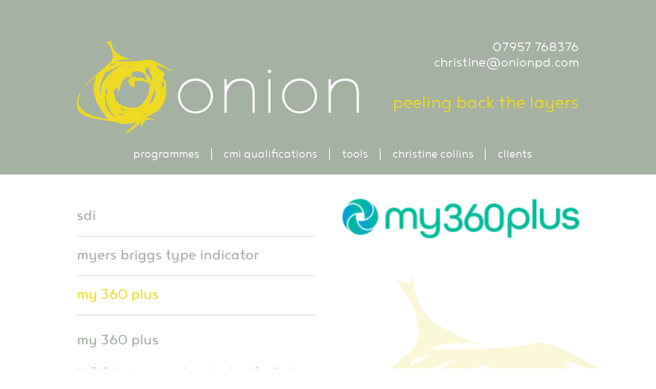

--- FILE ---
content_type: text/html; charset=utf-8
request_url: https://www.onionpd.com/tools-my-360-plus
body_size: 5124
content:
<!DOCTYPE html>
<html xmlns="http://www.w3.org/1999/xhtml" xml:lang="en-gb" lang="en-gb" dir="ltr">
    <head>
        <meta http-equiv="X-UA-Compatible" content="IE=edge">
            <meta name="viewport" content="width=device-width, initial-scale=1">
      <link rel="shortcut icon" type="image/png" href="/templates/onionpd/favicon.ico"/>
                
                <!-- head -->
                <meta charset="utf-8">
	<meta name="description" content="my 360 plus My360plus is an easy-to-understand feedback tool that provides clear explanations and coaching comments. It objectively measures negative, as well a...">
	<title>My 360 Plus</title>
	<link href="/templates/onionpd/favicon.ico" rel="icon" type="image/vnd.microsoft.icon">
<link href="/media/vendor/joomla-custom-elements/css/joomla-alert.min.css?0.2.0" rel="stylesheet" />
	<link href="/templates/onionpd/css/main.css" rel="stylesheet" />
	<link href="/modules/mod_cookiesaccept/screen.css" rel="stylesheet" />
<script src="/media/mod_menu/js/menu-es5.min.js?ada4ddcc8d50b2aac3593fa7232b42cb" nomodule defer></script>
	<script src="/media/vendor/jquery/js/jquery.min.js?3.7.1"></script>
	<script src="/media/legacy/js/jquery-noconflict.min.js?647005fc12b79b3ca2bb30c059899d5994e3e34d"></script>
	<script type="application/json" class="joomla-script-options new">{"joomla.jtext":{"ERROR":"Error","MESSAGE":"Message","NOTICE":"Notice","WARNING":"Warning","JCLOSE":"Close","JOK":"OK","JOPEN":"Open"},"system.paths":{"root":"","rootFull":"https:\/\/www.onionpd.com\/","base":"","baseFull":"https:\/\/www.onionpd.com\/"},"csrf.token":"412e6b6085273fd43ce0e9f25694f78f"}</script>
	<script src="/media/system/js/core.min.js?37ffe4186289eba9c5df81bea44080aff77b9684"></script>
	<script src="/media/vendor/bootstrap/js/bootstrap-es5.min.js?5.3.2" nomodule defer></script>
	<script src="/media/system/js/messages-es5.min.js?c29829fd2432533d05b15b771f86c6637708bd9d" nomodule defer></script>
	<script src="/media/vendor/bootstrap/js/alert.min.js?5.3.2" type="module"></script>
	<script src="/media/vendor/bootstrap/js/button.min.js?5.3.2" type="module"></script>
	<script src="/media/vendor/bootstrap/js/carousel.min.js?5.3.2" type="module"></script>
	<script src="/media/vendor/bootstrap/js/collapse.min.js?5.3.2" type="module"></script>
	<script src="/media/vendor/bootstrap/js/dropdown.min.js?5.3.2" type="module"></script>
	<script src="/media/vendor/bootstrap/js/modal.min.js?5.3.2" type="module"></script>
	<script src="/media/vendor/bootstrap/js/offcanvas.min.js?5.3.2" type="module"></script>
	<script src="/media/vendor/bootstrap/js/popover.min.js?5.3.2" type="module"></script>
	<script src="/media/vendor/bootstrap/js/scrollspy.min.js?5.3.2" type="module"></script>
	<script src="/media/vendor/bootstrap/js/tab.min.js?5.3.2" type="module"></script>
	<script src="/media/vendor/bootstrap/js/toast.min.js?5.3.2" type="module"></script>
	<script src="/media/system/js/messages.min.js?7f7aa28ac8e8d42145850e8b45b3bc82ff9a6411" type="module"></script>
	<script src="/templates/onionpd/js/jquery.min.js"></script>
	<script src="/templates/onionpd/js/jquery.dropotron.min.js"></script>
	<script src="/templates/onionpd/js/skel.min.js"></script>
	<script src="/templates/onionpd/js/skel-viewport.min.js"></script>
	<script src="/templates/onionpd/js/util.js"></script>
	<script src="/templates/onionpd/js/main.js"></script>
	<script src="http://code.jquery.com/jquery-latest.min.js"></script>
	<meta property="og:locale" content="en_GB" class="4SEO_ogp_tag">
	<meta property="og:url" content="https://www.onionpd.com/tools-my-360-plus" class="4SEO_ogp_tag">
	<meta property="og:site_name" content="Onion PD" class="4SEO_ogp_tag">
	<meta property="og:type" content="article" class="4SEO_ogp_tag">
	<meta property="og:title" content="My 360 Plus" class="4SEO_ogp_tag">
	<meta property="og:description" content="my 360 plus My360plus is an easy-to-understand feedback tool that provides clear explanations and coaching comments. It objectively measures negative, as well a..." class="4SEO_ogp_tag">
	<meta property="fb:app_id" content="966242223397117" class="4SEO_ogp_tag">
	<meta name="twitter:card" content="summary" class="4SEO_tcards_tag">
	<meta name="twitter:url" content="https://www.onionpd.com/tools-my-360-plus" class="4SEO_tcards_tag">
	<meta name="twitter:title" content="My 360 Plus" class="4SEO_tcards_tag">
	<meta name="twitter:description" content="my 360 plus My360plus is an easy-to-understand feedback tool that provides clear explanations and coaching comments. It objectively measures negative, as well a..." class="4SEO_tcards_tag">

				<!--[if lte IE 8]><script src="/templates/onionpd'/js/ie/html5shiv.js"></script><![endif]-->
				<!--[if lte IE 8]><link rel="stylesheet" href="/templates/onionpd'/css/ie8.css" /><![endif]-->
				<!--[if lte IE 8]><script src="/templates/onionpd'/js/ie/respond.min.js"></script><![endif]-->
 <script>
  (function(i,s,o,g,r,a,m){i['GoogleAnalyticsObject']=r;i[r]=i[r]||function(){
  (i[r].q=i[r].q||[]).push(arguments)},i[r].l=1*new Date();a=s.createElement(o),
  m=s.getElementsByTagName(o)[0];a.async=1;a.src=g;m.parentNode.insertBefore(a,m)
  })(window,document,'script','https://www.google-analytics.com/analytics.js','ga');

  ga('create', 'UA-105589657-1', 'auto');
  ga('send', 'pageview');

</script>   
<meta name="google-site-verification" content="1CPOKSsJ9mRFXnW2htguhGff7ZOCjOVQfzf6X_r_ctI" />
	<meta name="robots" content="max-snippet:-1, max-image-preview:large, max-video-preview:-1" class="4SEO_robots_tag">
	<script type="application/ld+json" class="4SEO_structured_data_breadcrumb">{
    "@context": "http://schema.org",
    "@type": "BreadcrumbList",
    "itemListElement": [
        {
            "@type": "listItem",
            "position": 1,
            "name": "Home",
            "item": "https://www.onionpd.com/"
        },
        {
            "@type": "listItem",
            "position": 2,
            "name": "My 360 Plus",
            "item": "https://www.onionpd.com/tools-my-360-plus"
        }
    ]
}</script>
<script type="application/ld+json" class="4SEO_structured_data_page">{
    "@context": "http://schema.org",
    "@graph": [
        {
            "@type": "Article",
            "author": {
                "@id": "https://www.onionpd.com/#defaultAuthor"
            },
            "dateModified": "2017-10-12T06:14:34Z",
            "datePublished": "2017-10-12T05:48:28Z",
            "description": "my 360 plus My360plus is an easy-to-understand feedback tool that provides clear explanations and coaching comments. It objectively measures negative, as well a...",
            "headline": "Tools My 360 Plus",
            "image": {
                "@id": "https://www.onionpd.com/#defaultLogo"
            },
            "inLanguage": "en-GB",
            "mainEntityOfPage": {
                "@type": "WebPage",
                "url": "https://www.onionpd.com/tools-my-360-plus"
            },
            "publisher": {
                "@id": "https://www.onionpd.com/#defaultPublisher"
            },
            "url": "https://www.onionpd.com/tools-my-360-plus"
        },
        {
            "@id": "https://www.onionpd.com/#defaultAuthor",
            "@type": "Person",
            "name": "",
            "url": "https://www.onionpd.com/"
        },
        {
            "@id": "https://www.onionpd.com/#defaultLogo",
            "@type": "ImageObject",
            "url": "",
            "width": "",
            "height": ""
        },
        {
            "@id": "https://www.onionpd.com/#defaultPublisher",
            "@type": "Organization",
            "url": "https://www.onionpd.com/",
            "logo": {
                "@id": "https://www.onionpd.com/#defaultLogo"
            },
            "name": "Onion PD"
        }
    ]
}</script></head>
    <body id="bg">
		<div id="page-wrapper">

			<!-- Header -->
				<div id="header-wrapper">
					<div class="container">
						<div id="header">
							
							
							
							<div class="row">
								<div class="7u 12u(mobile)" id="logo">
									<!-- Logo -->
									<h1>
									<a href="/"><img src="https://www.onionpd.com/images/logo.png" alt="Onion PD" /></a>
									</h1>
								</div>
								<div class="5u 12u(mobile)" id="tagline">
									
<div id="mod-custom89" class="mod-custom custom">
    <p class="topcontactinfo"><a href="tel:07957 768376">07957 768376</a><br /> <a href="mailto:christine@onionpd.com">christine@onionpd.com</a></p>
<p class="toptagline">peeling back the layers</p></div>

								</div>
								<div class="5u 12u(mobile)" id="mobiletagline">
									
<div id="mod-custom96" class="mod-custom custom">
    <p class="toptagline">peeling back the layers</p>
<p class="topcontactinfo"><a href="tel:07957 768376">07957 768376</a><br /> <a href="mailto:christine@onionpd.com">christine@onionpd.com</a></p></div>

								</div>
							</div>

							

							<!-- Nav -->
								
								<nav id="nav">
								<ul class="mod-menu mod-list nav ">
<li class="nav-item item-131"><a href="/programmes-presenting-with-impact" >Programmes</a></li><li class="nav-item item-132"><a href="/principles-of-management-leadership" >Cmi Qualifications</a></li><li class="nav-item item-133"><a href="/tools-sdi" >Tools</a></li><li class="nav-item item-134"><a href="/christine-collins" >Christine Collins</a></li><li class="nav-item item-135"><a href="/clients" >Clients</a></li></ul>

								</nav>
							
						</div>
					</div>
				</div>
				
				
								
								
								
							

			<!-- Main -->
				<div id="main-wrapper">
					<div class="container">
						
						<div class="row">
							
							<div class="6u 12u(mobile)">
							
								
								<!-- Content -->
									<article class="box post">
																				<div id="innermenu">
											<div class="innermenusection">

											<!-- Sidebar -->
											<ul class="mod-menu mod-list nav ">
<li class="nav-item item-142"><a href="/tools-sdi" >SDI</a></li><li class="nav-item item-143"><a href="/tools-myers-briggs-type-indicator" >Myers Briggs Type Indicator</a></li><li class="nav-item item-144 current active"><a href="/tools-my-360-plus" aria-current="page">My 360 Plus</a></li></ul>
	
											</div>	
										</div>
											
										<div id="system-message-container" aria-live="polite"></div>

										<div class="com-content-article item-page" >
    <meta itemprop="inLanguage" content="en-GB">
    
    
        
        
    
    
        
                                                <div itemprop="articleBody" class="com-content-article__body">
        <h2>my 360 plus</h2>
<p>My360plus is an easy-to-understand feedback tool that provides clear explanations and coaching comments. It objectively measures negative, as well as positive behaviours. The feedback includes suggestions for individual development. The reports can also be displayed in a team format, highlighting opportunities, threats and developmental progress. </p>    </div>

        
                                        </div>
	
									</article>

							</div>
														<div class="6u 12u(mobile)" id="sidebar">
								<!-- Sidebar -->
								
<div id="mod-custom109" class="mod-custom custom">
    <p><img src="/images/360plus.jpg" alt="" /><br /><br /></p>
<p>&nbsp;</p>
<p>&nbsp;</p>
<p>&nbsp;</p>
<p>&nbsp;</p>
<p>&nbsp;</p>
<p>&nbsp;</p>
<p>&nbsp;</p>
<p>&nbsp;</p>
<p>&nbsp;</p>
<p>&nbsp;</p></div>
	
							</div>
														
						</div>

						

					</div>
				</div>


				
				
				
				<footer id="footer-copyright">
					<div id="copyright">
						
<div id="mod-custom97" class="mod-custom custom">
    <div class="row">
<div class="6u 12u(mobile)">© christine collins 2017 | <a href="/site-map">site map</a> | <a href="/privacy-policy">privacy policy</a></div>
<div class="6u 12u(mobile)">Site by <a href="https://www.prussianblue.co.uk/" target="_blank" rel="noopener noreferrer">prussian blue</a></div>
</div></div>

						
					</div>
				</footer>
				<!-- Footer -->
				<div id="footer-wrapper">
					<div class="container">
						
<div id="mod-custom98" class="mod-custom custom">
    <p>boosting confidence, contribution &amp; potential</p></div>

					</div>
				</div>
						
		</div>
		<!--googleoff: all-->
<div id="ca_banner" 
    style="bottom:15px;
            ">
    <h3 style="font-size: 20px;
    font-weight: bold;display:none;
		">NOTE! This site uses cookies and similar technologies.</h3> 
	
	
  <!--  <p style="
				
		"><span style="color:#223f96 !important;text-decoration:none;"></span></span>If you not change browser settings, you agree to it.		
        							<span class="infoplus info_modal" style="">READ MORE</span> or <span class="accept" style=""> ACCEPT ALL
         </span> and move on.
					        </p> -->
        
        
       

         
         <div class="accept" style="height:17px; width:18px;background-color:transparent;margin-right:10px;background-image:url('https://www.onionpd.com/images/close.png')">
       
                  </div> 
         <!--<a target="_blank" href="https://ico.org.uk/for-the-public/online/cookies/" class="reject" style="float:left;margin:2px !important;height:32px; width:32px;background-color:transparent;background-image:url('https://www.eazipay.co.uk/images/wrongimg.png')">
         </a> -->
      
          <p class="cookieText"><p>Our website uses Cookies to help improve your experience.<br /> If you continue to use this site, you are agreeing to <a href="/our-use-of-cookies">our use of Cookies</a>.</p></p>
</div>
<div id="ca_info" style="">
    <div class="ca_info_close" style=""></div>
        <div id="ca_info_plus" style="">
                    </div>
</div>


<script type="text/javascript">
    jQuery(document).ready(function () { 
	
	function setCookie(c_name,value,exdays)
	{
		var exdate=new Date();
		exdate.setDate(exdate.getDate() + exdays);
		var c_value=escape(value) + ((exdays==null) ? "" : "; expires="+exdate.toUTCString()) + "; path=/";
		document.cookie=c_name + "=" + c_value;
	}
	
	function readCookie(name) {
		var nameEQ = name + "=";
		var ca = document.cookie.split(';');
		for(var i=0;i < ca.length;i++) {
			var c = ca[i];
			while (c.charAt(0)==' ') c = c.substring(1,c.length);
			if (c.indexOf(nameEQ) == 0) return c.substring(nameEQ.length,c.length);
			}
		return null;
	}
    
	var $ca_banner = jQuery('#ca_banner');
    var $ca_infoplus = jQuery('.infoplus.info_modal');
    var $ca_info = jQuery('#ca_info');
    var $ca_info_close = jQuery('.ca_info_close');
    var $ca_infoaccept = jQuery('.accept');
    
	var cookieaccept = readCookie('cookieaccept');
	if(!(cookieaccept == "yes")){
	
		$ca_banner.delay(1000).slideDown('fast'); 
        $ca_infoplus.click(function(){
            $ca_info.fadeIn("fast");
        });
        $ca_info_close.click(function(){
            $ca_info.fadeOut("slow");
        });
        $ca_infoaccept.click(function(){
			setCookie("cookieaccept","yes",365);
            jQuery.post('https://www.onionpd.com/tools-my-360-plus', 'set_cookie=1', function(){});
            $ca_banner.slideUp('slow');
            $ca_info.fadeOut("slow");
        });
       } 
    });
</script>
<!--googleon: all-->
<style>
  #ca_banner .accept {

    text-shadow: none !important;
    border: 0  !important;
}
  #ca_banner .accept:hover
{
border:0 !important;
box-shadow:none !important;
    
}
#ca_banner {

    width: 500px !important;
    height: 120px !important;
    background: #eeda23 !important;
    border: none !important;
    box-shadow: none !important;
    left: unset !important;
    right: 10px;
}
#ca_banner p, #ca_banner a
{
    color:#fff !important;
    font-size:16px;
}
strong
{
    color:#a5b1a3;
}
#ca_banner a
{
    text-decoration:underline;
}
.table-bordered {
    border: 1px solid #a1a9ac;
}
table {
    border-collapse: collapse;
    border-spacing: 0;
}
.table-bordered > thead > tr > th, .table-bordered > tbody > tr > th, .table-bordered > tfoot > tr > th, .table-bordered > thead > tr > td, .table-bordered > tbody > tr > td, .table-bordered > tfoot > tr > td {
    border: 1px solid #a1a9ac;
}
@media screen and (max-width: 767px) {
  #ca_banner {

    width: 95% !important;
    height: 150px !important;
  }
}
</style>

	<noscript class="4SEO_cron">
    <img aria-hidden="true" alt="" style="position:absolute;bottom:0;left:0;z-index:-99999;" src="https://www.onionpd.com/index.php/_wblapi?nolangfilter=1&_wblapi=/forseo/v1/cron/image/" data-pagespeed-no-transform data-speed-no-transform />
</noscript>
<script class="4SEO_cron" data-speed-no-transform >setTimeout(function () {
        var e = document.createElement('img');
        e.setAttribute('style', 'position:absolute;bottom:0;right:0;z-index:-99999');
        e.setAttribute('aria-hidden', 'true');
        e.setAttribute('src', 'https://www.onionpd.com/index.php/_wblapi?nolangfilter=1&_wblapi=/forseo/v1/cron/image/' + Math.random().toString().substring(2) + Math.random().toString().substring(2)  + '.svg');
        document.body.appendChild(e);
        setTimeout(function () {
            document.body.removeChild(e)
        }, 3000)
    }, 3000);
</script>
</body>
</html>


--- FILE ---
content_type: text/css
request_url: https://www.onionpd.com/templates/onionpd/css/main.css
body_size: 47445
content:
@import url("font-awesome.min.css");
@import url("fonts.css");

/*
	Dopetrope by HTML5 UP
	html5up.net | @ajlkn
	Free for personal and commercial use under the CCA 3.0 license (html5up.net/license)
*/

/* Reset */

	html, body, div, span, applet, object, iframe, h1, h2, h3, h4, h5, h6, p, blockquote, pre, a, abbr, acronym, address, big, cite, code, del, dfn, em, img, ins, kbd, q, s, samp, small, strike, strong, sub, sup, tt, var, b, u, i, center, dl, dt, dd, ol, ul, li, fieldset, form, label, legend, table, caption, tbody, tfoot, thead, tr, th, td, article, aside, canvas, details, embed, figure, figcaption, footer, header, hgroup, menu, nav, output, ruby, section, summary, time, mark, audio, video {
		margin: 0;
		padding: 0;
		border: 0;
		font-size: 100%;
		font: inherit;
		vertical-align: baseline;
	}

	article, aside, details, figcaption, figure, footer, header, hgroup, menu, nav, section {
		display: block;
	}

	body {
		line-height: 1;
	}

	ol, ul {
		list-style: disc;    padding-left: 18px;
	}

	blockquote, q {
		quotes: none;
	}

	blockquote:before, blockquote:after, q:before, q:after {
		content: '';
		content: none;
	}

	table {
		border-collapse: collapse;
		border-spacing: 0;
	}

	body {
		-webkit-text-size-adjust: none;
	}

/* Box Model */

	*, *:before, *:after {
		-moz-box-sizing: border-box;
		-webkit-box-sizing: border-box;
		box-sizing: border-box;
	}

/* Containers */

	.container {
		margin-left: auto;
		margin-right: auto;
	}

	.container.\31 25\25 {
		width: 100%;
		max-width: 1200px;
		min-width: 960px;
	}

	.container.\37 5\25 {
		width: 720px;
	}

	.container.\35 0\25 {
		width: 480px;
	}

	.container.\32 5\25 {
		width: 240px;
	}

	.container {
		width: 90%;
	}

	@media screen and (min-width: 990px) {

		.container.\31 25\25 {
			width: 100%;
			max-width: 1500px;
			min-width: 1200px;
		}

		.container.\37 5\25 {
			width: 900px;
		}

		.container.\35 0\25 {
			width: 600px;
		}

		.container.\32 5\25 {
			width: 300px;
		}

		.container {
			width: 980px;
		}

	}

	@media screen and (min-width: 737px) and (max-width: 1200px) {

		.container.\31 25\25 {
			width: 100%;
			max-width: 1200px;
			min-width: 960px;
		}

		.container.\37 5\25 {
			width: 720px;
		}

		.container.\35 0\25 {
			width: 480px;
		}

		.container.\32 5\25 {
			width: 240px;
		}

		

	}

	@media screen and (max-width: 860px) {

		.container.\31 25\25 {
			width: 100%;
			max-width: 125%;
			min-width: 100%;
		}

		.container.\37 5\25 {
			width: 75%;
		}

		.container.\35 0\25 {
			width: 50%;
		}

		.container.\32 5\25 {
			width: 25%;
		}

		.container {
			width: 90% !important;
		}

	}
img{max-width:100%;}
/* Grid */

	.row {
		border-bottom: solid 1px transparent;
		-moz-box-sizing: border-box;
		-webkit-box-sizing: border-box;
		box-sizing: border-box;
	}

	.row > * {
		float: left;
		-moz-box-sizing: border-box;
		-webkit-box-sizing: border-box;
		box-sizing: border-box;
	}

	.row:after, .row:before {
		content: '';
		display: block;
		clear: both;
		height: 0;
	}

	.row.uniform > * > :first-child {
		margin-top: 0;
	}

	.row.uniform > * > :last-child {
		margin-bottom: 0;
	}

	.row.\30 \25 > * {
		padding: 0 0 0 0px;
	}

	.row.\30 \25 {
		margin: 0 0 -1px 0px;
	}

	.row.uniform.\30 \25 > * {
		padding: 0px 0 0 0px;
	}

	.row.uniform.\30 \25 {
		margin: 0px 0 -1px 0px;
	}

	.row > * {
		padding: 0 0 0 40px;
	}

	.row {
		margin: 0 0 -1px -40px;
	}

	.row.uniform > * {
		padding: 40px 0 0 40px;
	}

	.row.uniform {
		margin: -40px 0 -1px -40px;
	}

	.row.\32 00\25 > * {
		padding: 0 0 0 80px;
	}

	.row.\32 00\25 {
		margin: 0 0 -1px -80px;
	}

	.row.uniform.\32 00\25 > * {
		padding: 80px 0 0 80px;
	}

	.row.uniform.\32 00\25 {
		margin: -80px 0 -1px -80px;
	}

	.row.\31 50\25 > * {
		padding: 0 0 0 60px;
	}

	.row.\31 50\25 {
		margin: 0 0 -1px -60px;
	}

	.row.uniform.\31 50\25 > * {
		padding: 60px 0 0 60px;
	}

	.row.uniform.\31 50\25 {
		margin: -60px 0 -1px -60px;
	}

	.row.\35 0\25 > * {
		padding: 0 0 0 20px;
	}

	.row.\35 0\25 {
		margin: 0 0 -1px -20px;
	}

	.row.uniform.\35 0\25 > * {
		padding: 20px 0 0 20px;
	}

	.row.uniform.\35 0\25 {
		margin: -20px 0 -1px -20px;
	}

	.row.\32 5\25 > * {
		padding: 0 0 0 10px;
	}

	.row.\32 5\25 {
		margin: 0 0 -1px -10px;
	}

	.row.uniform.\32 5\25 > * {
		padding: 10px 0 0 10px;
	}

	.row.uniform.\32 5\25 {
		margin: -10px 0 -1px -10px;
	}

	.\31 2u, .\31 2u\24 {
		width: 100%;
		clear: none;
		margin-left: 0;
	}

	.\31 1u, .\31 1u\24 {
		width: 91.6666666667%;
		clear: none;
		margin-left: 0;
	}

	.\31 0u, .\31 0u\24 {
		width: 83.3333333333%;
		clear: none;
		margin-left: 0;
	}

	.\39 u, .\39 u\24 {
		width: 75%;
		clear: none;
		margin-left: 0;
	}

	.\38 u, .\38 u\24 {
		width: 66.6666666667%;
		clear: none;
		margin-left: 0;
	}

	.\37 u, .\37 u\24 {
		width: 58.3333333333%;
		clear: none;
		margin-left: 0;
	}

	.\36 u, .\36 u\24 {
		width: 50%;
		clear: none;
		margin-left: 0;
	}

	.\35 u, .\35 u\24 {
		width: 41.6666666667%;
		clear: none;
		margin-left: 0;
	}

	.\34 u, .\34 u\24 {
		width: 33.3333333333%;
		clear: none;
		margin-left: 0;
	}

	.\33 u, .\33 u\24 {
		width: 25%;
		clear: none;
		margin-left: 0;
	}

	.\32 u, .\32 u\24 {
		width: 16.6666666667%;
		clear: none;
		margin-left: 0;
	}

	.\31 u, .\31 u\24 {
		width: 8.3333333333%;
		clear: none;
		margin-left: 0;
	}

	.\31 2u\24 + *,
	.\31 1u\24 + *,
	.\31 0u\24 + *,
	.\39 u\24 + *,
	.\38 u\24 + *,
	.\37 u\24 + *,
	.\36 u\24 + *,
	.\35 u\24 + *,
	.\34 u\24 + *,
	.\33 u\24 + *,
	.\32 u\24 + *,
	.\31 u\24 + * {
		clear: left;
	}

	.\-11u {
		margin-left: 91.66667%;
	}

	.\-10u {
		margin-left: 83.33333%;
	}

	.\-9u {
		margin-left: 75%;
	}

	.\-8u {
		margin-left: 66.66667%;
	}

	.\-7u {
		margin-left: 58.33333%;
	}

	.\-6u {
		margin-left: 50%;
	}

	.\-5u {
		margin-left: 41.66667%;
	}

	.\-4u {
		margin-left: 33.33333%;
	}

	.\-3u {
		margin-left: 25%;
	}

	.\-2u {
		margin-left: 16.66667%;
	}

	.\-1u {
		margin-left: 8.33333%;
	}

	@media screen and (min-width: 737px) {

		.row > * {
			padding: 0px 0 0 50px;
		}

		.row {
			margin: 0px 0 0px -50px;
		}

		.row.uniform > * {
			padding: 50px 0 0 50px;
		}

		.row.uniform {
			margin: -50px 0 -1px -50px;
		}

		.row.\32 00\25 > * {
			padding: 100px 0 0 100px;
		}

		.row.\32 00\25 {
			margin: -100px 0 -1px -100px;
		}

		.row.uniform.\32 00\25 > * {
			padding: 100px 0 0 100px;
		}

		.row.uniform.\32 00\25 {
			margin: -100px 0 -1px -100px;
		}

		.row.\31 50\25 > * {
			padding: 75px 0 0 75px;
		}

		.row.\31 50\25 {
			margin: -75px 0 -1px -75px;
		}

		.row.uniform.\31 50\25 > * {
			padding: 75px 0 0 75px;
		}

		.row.uniform.\31 50\25 {
			margin: -75px 0 -1px -75px;
		}

		.row.\35 0\25 > * {
			padding: 25px 0 0 25px;
		}

		.row.\35 0\25 {
			margin: -25px 0 -1px -25px;
		}

		.row.uniform.\35 0\25 > * {
			padding: 25px 0 0 25px;
		}

		.row.uniform.\35 0\25 {
			margin: -25px 0 -1px -25px;
		}

		.row.\32 5\25 > * {
			padding: 12.5px 0 0 12.5px;
		}

		.row.\32 5\25 {
			margin: -12.5px 0 -1px -12.5px;
		}

		.row.uniform.\32 5\25 > * {
			padding: 12.5px 0 0 12.5px;
		}

		.row.uniform.\32 5\25 {
			margin: -12.5px 0 -1px -12.5px;
		}

		.\31 2u\28desktop\29, .\31 2u\24\28desktop\29 {
			width: 100%;
			clear: none;
			margin-left: 0;
		}

		.\31 1u\28desktop\29, .\31 1u\24\28desktop\29 {
			width: 91.6666666667%;
			clear: none;
			margin-left: 0;
		}

		.\31 0u\28desktop\29, .\31 0u\24\28desktop\29 {
			width: 83.3333333333%;
			clear: none;
			margin-left: 0;
		}

		.\39 u\28desktop\29, .\39 u\24\28desktop\29 {
			width: 75%;
			clear: none;
			margin-left: 0;
		}

		.\38 u\28desktop\29, .\38 u\24\28desktop\29 {
			width: 66.6666666667%;
			clear: none;
			margin-left: 0;
		}

		.\37 u\28desktop\29, .\37 u\24\28desktop\29 {
			width: 58.3333333333%;
			clear: none;
			margin-left: 0;
		}

		.\36 u\28desktop\29, .\36 u\24\28desktop\29 {
			width: 50%;
			clear: none;
			margin-left: 0;
		}

		.\35 u\28desktop\29, .\35 u\24\28desktop\29 {
			width: 41.6666666667%;
			clear: none;
			margin-left: 0;
		}

		.\34 u\28desktop\29, .\34 u\24\28desktop\29 {
			width: 33.3333333333%;
			clear: none;
			margin-left: 0;
		}

		.\33 u\28desktop\29, .\33 u\24\28desktop\29 {
			width: 25%;
			clear: none;
			margin-left: 0;
		}

		.\32 u\28desktop\29, .\32 u\24\28desktop\29 {
			width: 16.6666666667%;
			clear: none;
			margin-left: 0;
		}

		.\31 u\28desktop\29, .\31 u\24\28desktop\29 {
			width: 8.3333333333%;
			clear: none;
			margin-left: 0;
		}

		.\31 2u\24\28desktop\29 + *,
		.\31 1u\24\28desktop\29 + *,
		.\31 0u\24\28desktop\29 + *,
		.\39 u\24\28desktop\29 + *,
		.\38 u\24\28desktop\29 + *,
		.\37 u\24\28desktop\29 + *,
		.\36 u\24\28desktop\29 + *,
		.\35 u\24\28desktop\29 + *,
		.\34 u\24\28desktop\29 + *,
		.\33 u\24\28desktop\29 + *,
		.\32 u\24\28desktop\29 + *,
		.\31 u\24\28desktop\29 + * {
			clear: left;
		}

		.\-11u\28desktop\29 {
			margin-left: 91.66667%;
		}

		.\-10u\28desktop\29 {
			margin-left: 83.33333%;
		}

		.\-9u\28desktop\29 {
			margin-left: 75%;
		}

		.\-8u\28desktop\29 {
			margin-left: 66.66667%;
		}

		.\-7u\28desktop\29 {
			margin-left: 58.33333%;
		}

		.\-6u\28desktop\29 {
			margin-left: 50%;
		}

		.\-5u\28desktop\29 {
			margin-left: 41.66667%;
		}

		.\-4u\28desktop\29 {
			margin-left: 33.33333%;
		}

		.\-3u\28desktop\29 {
			margin-left: 25%;
		}

		.\-2u\28desktop\29 {
			margin-left: 16.66667%;
		}

		.\-1u\28desktop\29 {
			margin-left: 8.33333%;
		}

	}

	@media screen and (min-width: 737px) and (max-width: 1200px) {

		.row > * {
			padding: 25px 0 0 25px;
		}

		.row {
			margin: -25px 0 -1px -25px;
		}

		.row.uniform > * {
			padding: 25px 0 0 25px;
		}

		.row.uniform {
			margin: -25px 0 -1px -25px;
		}

		.row.\32 00\25 > * {
			padding: 50px 0 0 50px;
		}

		.row.\32 00\25 {
			margin: -50px 0 -1px -50px;
		}

		.row.uniform.\32 00\25 > * {
			padding: 50px 0 0 50px;
		}

		.row.uniform.\32 00\25 {
			margin: -50px 0 -1px -50px;
		}

		.row.\31 50\25 > * {
			padding: 37.5px 0 0 37.5px;
		}

		.row.\31 50\25 {
			margin: -37.5px 0 -1px -37.5px;
		}

		.row.uniform.\31 50\25 > * {
			padding: 37.5px 0 0 37.5px;
		}

		.row.uniform.\31 50\25 {
			margin: -37.5px 0 -1px -37.5px;
		}

		.row.\35 0\25 > * {
			padding: 12.5px 0 0 12.5px;
		}

		.row.\35 0\25 {
			margin: -12.5px 0 -1px -12.5px;
		}

		.row.uniform.\35 0\25 > * {
			padding: 12.5px 0 0 12.5px;
		}

		.row.uniform.\35 0\25 {
			margin: -12.5px 0 -1px -12.5px;
		}

		.row.\32 5\25 > * {
			padding: 6.25px 0 0 6.25px;
		}

		.row.\32 5\25 {
			margin: -6.25px 0 -1px -6.25px;
		}

		.row.uniform.\32 5\25 > * {
			padding: 6.25px 0 0 6.25px;
		}

		.row.uniform.\32 5\25 {
			margin: -6.25px 0 -1px -6.25px;
		}

		.\31 2u\28tablet\29, .\31 2u\24\28tablet\29 {
			width: 100%;
			clear: none;
			margin-left: 0;
		}

		.\31 1u\28tablet\29, .\31 1u\24\28tablet\29 {
			width: 91.6666666667%;
			clear: none;
			margin-left: 0;
		}

		.\31 0u\28tablet\29, .\31 0u\24\28tablet\29 {
			width: 83.3333333333%;
			clear: none;
			margin-left: 0;
		}

		.\39 u\28tablet\29, .\39 u\24\28tablet\29 {
			width: 75%;
			clear: none;
			margin-left: 0;
		}

		.\38 u\28tablet\29, .\38 u\24\28tablet\29 {
			width: 66.6666666667%;
			clear: none;
			margin-left: 0;
		}

		.\37 u\28tablet\29, .\37 u\24\28tablet\29 {
			width: 58.3333333333%;
			clear: none;
			margin-left: 0;
		}

		.\36 u\28tablet\29, .\36 u\24\28tablet\29 {
			width: 50%;
			clear: none;
			margin-left: 0;
		}

		.\35 u\28tablet\29, .\35 u\24\28tablet\29 {
			width: 41.6666666667%;
			clear: none;
			margin-left: 0;
		}

		.\34 u\28tablet\29, .\34 u\24\28tablet\29 {
			width: 33.3333333333%;
			clear: none;
			margin-left: 0;
		}

		.\33 u\28tablet\29, .\33 u\24\28tablet\29 {
			width: 25%;
			clear: none;
			margin-left: 0;
		}

		.\32 u\28tablet\29, .\32 u\24\28tablet\29 {
			width: 16.6666666667%;
			clear: none;
			margin-left: 0;
		}

		.\31 u\28tablet\29, .\31 u\24\28tablet\29 {
			width: 8.3333333333%;
			clear: none;
			margin-left: 0;
		}

		.\31 2u\24\28tablet\29 + *,
		.\31 1u\24\28tablet\29 + *,
		.\31 0u\24\28tablet\29 + *,
		.\39 u\24\28tablet\29 + *,
		.\38 u\24\28tablet\29 + *,
		.\37 u\24\28tablet\29 + *,
		.\36 u\24\28tablet\29 + *,
		.\35 u\24\28tablet\29 + *,
		.\34 u\24\28tablet\29 + *,
		.\33 u\24\28tablet\29 + *,
		.\32 u\24\28tablet\29 + *,
		.\31 u\24\28tablet\29 + * {
			clear: left;
		}

		.\-11u\28tablet\29 {
			margin-left: 91.66667%;
		}

		.\-10u\28tablet\29 {
			margin-left: 83.33333%;
		}

		.\-9u\28tablet\29 {
			margin-left: 75%;
		}

		.\-8u\28tablet\29 {
			margin-left: 66.66667%;
		}

		.\-7u\28tablet\29 {
			margin-left: 58.33333%;
		}

		.\-6u\28tablet\29 {
			margin-left: 50%;
		}

		.\-5u\28tablet\29 {
			margin-left: 41.66667%;
		}

		.\-4u\28tablet\29 {
			margin-left: 33.33333%;
		}

		.\-3u\28tablet\29 {
			margin-left: 25%;
		}

		.\-2u\28tablet\29 {
			margin-left: 16.66667%;
		}

		.\-1u\28tablet\29 {
			margin-left: 8.33333%;
		}

	}

	@media screen and (max-width: 736px) {

		.row > * {
			padding: 20px 0 0 20px;
		}

		.row {
			margin: -20px 0 -1px -20px;
		}

		.row.uniform > * {
			padding: 20px 0 0 20px;
		}

		.row.uniform {
			margin: -20px 0 -1px -20px;
		}

		.row.\32 00\25 > * {
			padding: 40px 0 0 40px;
		}

		.row.\32 00\25 {
			margin: -40px 0 -1px -40px;
		}

		.row.uniform.\32 00\25 > * {
			padding: 40px 0 0 40px;
		}

		.row.uniform.\32 00\25 {
			margin: -40px 0 -1px -40px;
		}

		.row.\31 50\25 > * {
			padding: 30px 0 0 30px;
		}

		.row.\31 50\25 {
			margin: -30px 0 -1px -30px;
		}

		.row.uniform.\31 50\25 > * {
			padding: 30px 0 0 30px;
		}

		.row.uniform.\31 50\25 {
			margin: -30px 0 -1px -30px;
		}

		.row.\35 0\25 > * {
			padding: 10px 0 0 10px;
		}

		.row.\35 0\25 {
			margin: -10px 0 -1px -10px;
		}

		.row.uniform.\35 0\25 > * {
			padding: 10px 0 0 10px;
		}

		.row.uniform.\35 0\25 {
			margin: -10px 0 -1px -10px;
		}

		.row.\32 5\25 > * {
			padding: 5px 0 0 5px;
		}

		.row.\32 5\25 {
			margin: -5px 0 -1px -5px;
		}

		.row.uniform.\32 5\25 > * {
			padding: 5px 0 0 5px;
		}

		.row.uniform.\32 5\25 {
			margin: -5px 0 -1px -5px;
		}

		.\31 2u\28mobile\29, .\31 2u\24\28mobile\29 {
			width: 100%;
			clear: none;
			margin-left: 0;
		}

		.\31 1u\28mobile\29, .\31 1u\24\28mobile\29 {
			width: 91.6666666667%;
			clear: none;
			margin-left: 0;
		}

		.\31 0u\28mobile\29, .\31 0u\24\28mobile\29 {
			width: 83.3333333333%;
			clear: none;
			margin-left: 0;
		}

		.\39 u\28mobile\29, .\39 u\24\28mobile\29 {
			width: 75%;
			clear: none;
			margin-left: 0;
		}

		.\38 u\28mobile\29, .\38 u\24\28mobile\29 {
			width: 66.6666666667%;
			clear: none;
			margin-left: 0;
		}

		.\37 u\28mobile\29, .\37 u\24\28mobile\29 {
			width: 58.3333333333%;
			clear: none;
			margin-left: 0;
		}

		.\36 u\28mobile\29, .\36 u\24\28mobile\29 {
			width: 50%;
			clear: none;
			margin-left: 0;
		}

		.\35 u\28mobile\29, .\35 u\24\28mobile\29 {
			width: 41.6666666667%;
			clear: none;
			margin-left: 0;
		}

		.\34 u\28mobile\29, .\34 u\24\28mobile\29 {
			width: 33.3333333333%;
			clear: none;
			margin-left: 0;
		}

		.\33 u\28mobile\29, .\33 u\24\28mobile\29 {
			width: 25%;
			clear: none;
			margin-left: 0;
		}

		.\32 u\28mobile\29, .\32 u\24\28mobile\29 {
			width: 16.6666666667%;
			clear: none;
			margin-left: 0;
		}

		.\31 u\28mobile\29, .\31 u\24\28mobile\29 {
			width: 8.3333333333%;
			clear: none;
			margin-left: 0;
		}

		.\31 2u\24\28mobile\29 + *,
		.\31 1u\24\28mobile\29 + *,
		.\31 0u\24\28mobile\29 + *,
		.\39 u\24\28mobile\29 + *,
		.\38 u\24\28mobile\29 + *,
		.\37 u\24\28mobile\29 + *,
		.\36 u\24\28mobile\29 + *,
		.\35 u\24\28mobile\29 + *,
		.\34 u\24\28mobile\29 + *,
		.\33 u\24\28mobile\29 + *,
		.\32 u\24\28mobile\29 + *,
		.\31 u\24\28mobile\29 + * {
			clear: left;
		}

		.\-11u\28mobile\29 {
			margin-left: 91.66667%;
		}

		.\-10u\28mobile\29 {
			margin-left: 83.33333%;
		}

		.\-9u\28mobile\29 {
			margin-left: 75%;
		}

		.\-8u\28mobile\29 {
			margin-left: 66.66667%;
		}

		.\-7u\28mobile\29 {
			margin-left: 58.33333%;
		}

		.\-6u\28mobile\29 {
			margin-left: 50%;
		}

		.\-5u\28mobile\29 {
			margin-left: 41.66667%;
		}

		.\-4u\28mobile\29 {
			margin-left: 33.33333%;
		}

		.\-3u\28mobile\29 {
			margin-left: 25%;
		}

		.\-2u\28mobile\29 {
			margin-left: 16.66667%;
		}

		.\-1u\28mobile\29 {
			margin-left: 8.33333%;
		}

	}

/* Basic */

	body {
		background: #fff;
		font-family: 'NoyhRLight';
		color: #a5b1a3;
	}

		body.is-loading * {
			-moz-transition: none !important;
			-webkit-transition: none !important;
			-ms-transition: none !important;
			transition: none !important;
			-moz-animation: none !important;
			-webkit-animation: none !important;
			-ms-animation: none !important;
			animation: none !important;
		}

	input, textarea, select {
		font-family: 'Source Sans Pro';
		font-weight: 300;
		color: #5d5d5d;
	}

	strong, b {
		color: #252122;
		font-weight: 400;
	}

	i, em {
		font-style: italic;
	}

	sub {
		position: relative;
		top: 0.5em;
		font-size: 0.8em;
	}

	sup {
		position: relative;
		top: -0.5em;
		font-size: 0.8em;
	}

	blockquote {
		border-left: solid 0.75em #dddddd;
		padding: 1em 0 1em 1.5em;
		font-style: italic;
	}

	h1, h2, h3, h4, h5, h6 {
		color: #a5b1a3;
		
	}

	h1 a, h2 a, h3 a, h4 a, h5 a, h6 a {
		color: inherit;
		text-decoration: none;
	}

	a {
		color: #a5b1a3;
		text-decoration: none;
	}

		a:hover {
			text-decoration: none;color: #eeda23;
		}

	br.clear {
		clear: both;
	}

	hr {
		border: 0;
		border-top: solid 1px #dddddd;
		height: 1px;
		margin: 2em 0 2em 0;
	}

	p, ul, ol, dl, table {
		margin-bottom: .6em;
	}

/* Form */

	form label {
		display: block;
		color: #252122;
		font-weight: 400;
		margin: 0 0 0.5em 0;
	}

	form input[type=text],
	form input[type=email],
	form input[type=password],
	form select,
	form textarea {
		-webkit-appearance: none;
		display: block;
		border: 0;
		padding: 0.75em 1em;
		font-size: 1em;
		border-radius: 5px;
		border: solid 1px #dddddd;
		background: #fff;
		width: 100%;
	}

		form input[type=text]:focus,
		form input[type=email]:focus,
		form input[type=password]:focus,
		form select:focus,
		form textarea:focus {
			box-shadow: inset 0px 0px 1px 1px #43bff0;
		}

	form textarea {
		height: 15em;
	}

	form .formerize-placeholder {
		color: #555 !important;
	}

	form ::-webkit-input-placeholder {
		color: #555 !important;
	}

	form :-moz-placeholder {
		color: #555 !important;
	}

	form ::-moz-placeholder {
		color: #555 !important;
	}

	form :-ms-input-placeholder {
		color: #555 !important;
	}

	form ::-moz-focus-inner {
		border: 0;
	}

/* Tables */

	table {
		width: 100%;
	}

		table.default {
			width: 100%;
		}

			table.default tr {
				border-top: solid 1px #dddddd;
			}

				table.default tr:first-child {
					border-top: 0;
				}

			table.default td {
				padding: 0.5em 1em 0.5em 1em;
			}

			table.default th {
				text-align: left;
				padding: 0.5em 1em 0.5em 1em;
				font-weight: 700;
				margin: 0 0 1em 0;
			}

			table.default thead {
				border-bottom: solid 2px #dddddd;
			}

/* Section/Article */

	section, article {
		margin-bottom: 2.5em;
	}

		section > :last-child, section:last-child, article > :last-child, article:last-child {
			margin-bottom: 0;
		}

	header > p {
		display: block;
		font-style: italic;
	}

	header.major {
		position: relative;
		text-align: center;
		border-top: solid 1px #ccc;
		top: 1em;
	}

		header.major h2 {
			background: #fff;
			position: relative;
			top: -0.65em;
			display: inline;
			margin: 0;
			padding: 0 1em 0 1em;
		}

/* Box */

	
		.box .image.featured {
			position: relative;
			width: auto;
		}

/* Button */

	input[type="button"],
	input[type="submit"],
	input[type="reset"],
	button,
	.button {
		-webkit-appearance: none;
		display: inline-block;
		text-decoration: none;
		cursor: pointer;
		border: 0;
		border-radius: 5px;
		background: #d52349;
		color: #fff !important;
		font-weight: 700;
		outline: 0;
		-moz-transition: background-color .25s ease-in-out;
		-webkit-transition: background-color .25s ease-in-out;
		-ms-transition: background-color .25s ease-in-out;
		transition: background-color .25s ease-in-out;
	}

		input[type="button"]:hover,
		input[type="submit"]:hover,
		input[type="reset"]:hover,
		button:hover,
		.button:hover {
			background: #e53359;
		}

		input[type="button"]:active,
		input[type="submit"]:active,
		input[type="reset"]:active,
		button:active,
		.button:active {
			background: #c51349;
		}

		input[type="button"].alt,
		input[type="submit"].alt,
		input[type="reset"].alt,
		button.alt,
		.button.alt {
			background: #252122;
		}

			input[type="button"].alt:hover,
			input[type="submit"].alt:hover,
			input[type="reset"].alt:hover,
			button.alt:hover,
			.button.alt:hover {
				background: #353132;
			}

			input[type="button"].alt:active,
			input[type="submit"].alt:active,
			input[type="reset"].alt:active,
			button.alt:active,
			.button.alt:active {
				background: #151112;
			}

		input[type="button"].icon:before,
		input[type="submit"].icon:before,
		input[type="reset"].icon:before,
		button.icon:before,
		.button.icon:before {
			opacity: 0.35;
			position: relative;
			top: 0.05em;
			margin-right: 0.75em;
		}

/* Image */

	.image {
		display: inline-block;
		outline: 0;
	}

		.image img {
			display: block;
			width: 100%;
		}

		.image.centered {
			display: block;
			margin: 0 0 2em 0;
		}

			.image.centered img {
				margin: 0 auto;
				width: auto;
			}

		.image.featured {
			display: block;
			width: 100%;
			margin: 0 0 2em 0;
		}

		.image.left {
			float: left;
			margin: 0 2em 2em 0;
		}

/* List */

	ul.default {
		list-style: disc;
		padding-left: 1em;
	}

		ul.default li {
			padding-left: 0.5em;
		}

	ul.contact li {
		position: relative;
		border-top: solid 1px #ddd;
		padding: 1.3em 0 1.3em 7em;
	}

		ul.contact li h3 {
			position: absolute;
			left: 0;
			top: 1.3em;
			font-size: 1.1em;
		}

		ul.contact li p {
			margin: 0;
		}

		ul.contact li:first-child {
			padding-top: 0;
			border-top: 0;
		}

			ul.contact li:first-child h3 {
				top: 0;
			}

	ul.dates li {
		position: relative;
		border-top: solid 1px #ddd;
		padding: 1.3em 0 1.3em 6.75em;
	}

	ul.dates .date {
		display: block;
		position: absolute;
		left: 0;
		top: 1.3em;
		background-color: #d52349;
		height: 3.5em;
		text-align: center;
		color: #fff;
		line-height: 1em;
		border-top-left-radius: 5px;
		border-bottom-left-radius: 5px;
		padding: 0.5em 0.75em 0 1em;
	}

		ul.dates .date:after {
			content: '';
			position: absolute;
			bottom: 0;
			right: -1.2em;
			border-left: solid 1.25em #d52349;
			border-top: solid 1.8em transparent;
			border-bottom: solid 1.8em transparent;
		}

		ul.dates .date strong {
			display: block;
			font-size: 1.75em;
			padding-top: 0.15em;
		}

	ul.dates h3 {
		font-size: 1.1em;
	}

	ul.dates p {
		margin: 0;
	}

	ul.dates li:first-child {
		border-top: 0;
		padding-top: 0;
	}

		ul.dates li:first-child .date {
			top: 0;
		}

	ul.divided li {
		border-top: solid 1px #ddd;
		padding: 1em 0 1em 0;
	}

		ul.divided li:first-child {
			border-top: 0;
			padding-top: 0;
		}
#nav > ul > li > a{font-family: 'NoyhRLight';}
	ul.social {
		overflow: hidden;
		cursor: default;    display: block;
    text-align: center;
	}

		ul.social li {
			display: inline-block;
		}

			ul.social li:first-child {
				margin-left: 0;
			}

			ul.social li a {
				display: inline-block;
				width: 2em;
				height: 2em;
				text-align: center;
				border-radius: 100%;
				background: #62d2c3;
				-moz-transition: background-color .25s ease-in-out;
				-webkit-transition: background-color .25s ease-in-out;
				-ms-transition: background-color .25s ease-in-out;
				transition: background-color .25s ease-in-out;
			}

				ul.social li a:before {
					color: #fff;
					font-size: 1.4em;
					line-height: 1.5em;
				}

				

	ol.default {
		list-style: decimal;
		padding-left: 1.25em;
	}

		ol.default li {
			padding-left: 0.25em;
		}

/* Icons */

	.icon {
		position: relative;
		text-decoration: none;
	}

		.icon:before {
			-moz-osx-font-smoothing: grayscale;
			-webkit-font-smoothing: antialiased;
			font-family: FontAwesome;
			font-style: normal;
			font-weight: normal;
			text-transform: none !important;
		}

		.icon > .label {
			display: none;
		}

		.icon.featured {
			position: relative;
			display: inline-block;
			background-color: #d52349;
			width: 9em;
			padding: 1.75em 0 0.75em 0;
			border-top-left-radius: 5px;
			border-top-right-radius: 5px;
			margin: 0 0 4.5em 0;
			cursor: default;
		}

			.icon.featured:before {
				font-size: 4.5em;
				line-height: 1em;
				color: #fff;
			}

			.icon.featured:after {
				content: '';
				position: absolute;
				bottom: -1.95em;
				left: 0;
				border-top: solid 2em #d52349;
				border-left: solid 4.5em transparent;
				border-right: solid 4.5em transparent;
			}

			.icon.featured.alt {
				background-color: #252122;
			}

				.icon.featured.alt:after {
					border-top-color: #252122;
				}

			.icon.featured.alt2 {
				background-color: #827a7c;
			}

				.icon.featured.alt2:after {
					border-top-color: #827a7c;
				}

/* Banner */

	

/* Wrappers */

	#header-wrapper {
		position: relative;
		background: #a5b1a3;
		
	}

	#main-wrapper {
		    float: left;
    width: 100%;
		
	}

		

	#footer-wrapper {
		    background: #a3b1a2;
    color: #fff;
    font-family: 'NoyhRLight';
    text-align: center;
    font-size: 42px;
    padding: 32px 0px;float:left;width:100%;line-height: 45px;
	}
#footer-wrapper p{margin:0px;}

		#footer-wrapper a {
			color: #62d2c3;
    text-decoration: none;
		}

		#footer-wrapper h2, #footer-wrapper h3, #footer-wrapper h4, #footer-wrapper h5, #footer-wrapper h6, #footer-wrapper strong, #footer-wrapper b {
			color: #fff;
		}

			#footer-wrapper h2 a, #footer-wrapper h3 a, #footer-wrapper h4 a, #footer-wrapper h5 a, #footer-wrapper h6 a, #footer-wrapper strong a, #footer-wrapper b a {
				color: inherit;
			}

		#footer-wrapper ul.contact li, #footer-wrapper ul.dates li, #footer-wrapper ul.divided li {
			border-top-color: #353434;
			border-top-color: rgba(255, 255, 255, 0.05);
		}

/* Intro */

	#intro {
		text-align: center;
	}

/* Copyright */

	#copyright {
		text-align: center;
	}

		#copyright .links {
			display: inline-block;
			background: #2C2929;
			background: rgba(255, 255, 255, 0.05);
			border-radius: 5px;
			margin: 0;
		}

/* Desktop */

	@media screen and (min-width: 737px) {

		/* Basic */

			body, input, textarea, select {
				font-size: 22px;
				line-height: 1.75em;
			}

			h2 {
				font-size: 1.5em;
			}
			

			h3 {
				font-size: 1.35em;
			}

		/* Section/Article */
img{max-width:100%;}
			header {
				margin: 0 0 1.5em 0;
			}

				header > p {
					margin: 0.5em 0 0 0;
					padding-bottom: 0.5em;
				}

				header.major {
					margin: 0 0 3em 0;
				}

			footer {
				margin: 0.25em 0 0 0;
    float: left;
    width: 100%;
			}
			#copyright{color: #a0968c;
    font-size: 13px;
    font-family: 'NoyhRLight';}

		/* Box */

			.box {
				padding: 0;
			}

				.box .image.featured {
					left: 1.75em;
					top: 1.75em;
					margin: -4.5em 0 4.25em -3.5em;
				}

				.box.post header {
					padding-top: 1em;
					margin: 0 0 2em 0;
				}

				
				.box.post header > p {
					margin-top: 1.25em;
					font-size: 1.25em;
				}

		/* Button */

			input[type="button"],
			input[type="submit"],
			input[type="reset"],
			button,
			.button {
				font-size: 1.1em;
				padding: 0.65em 1.5em 0.65em 1.5em;
			}

				input[type="button"].big,
				input[type="submit"].big,
				input[type="reset"].big,
				button.big,
				.button.big {
					font-size: 1.5em;
					padding: 0.75em 1.5em 0.75em 1.5em;
				}

		/* List */

			ul.actions li {
				display: inline-block;
				margin-left: 1em;
			}

				ul.actions li:first-child {
					margin-left: 0;
				}

			ul.links li {
				display: inline-block;
				border-left: solid 1px rgba(255, 255, 255, 0.05);
				padding: 0 0 0 1em;
				margin: 0 0 0 1em;
			}

				ul.links li:first-child {
					border-left: 0;
					padding-left: 0;
					margin-left: 0;
				}

			ul.social {
				margin: 0;
			}

				ul.social li {
					margin-left: 0.3em;
				}

		/* Wrappers */

			#header-wrapper {
				padding: 3.5em 0 0em 0;
			}

			#main-wrapper {
				padding: 2em 0;
			}

			

				#footer-wrapper header {
					margin: 0 0 3em 0;
				}

					#footer-wrapper header h2 {
						font-size: 1.75em;
					}
					#footer{text-align: center;font-size: 24px;}

		/* Header */

			#header {
				text-align: center;
			}

				#header h1 {
					color: #252122;
					font-weight: 900;
					font-size: 2.5em;
					letter-spacing: -0.035em;
					margin: 0;
				}

		/* Nav */

			#nav > ul {
				margin: 0;
			}

				#nav > ul > li {
					display: inline-block;
					margin: 0;
					text-transform: lowercase;
					font-size: 26px;
				}

					#nav > ul > li > ul {
						display: none;
					}

					#nav > ul > li > a {
						color: #fff;
						text-decoration: none;
						padding: 0 .8em;
						
					}

					#nav > ul > li:hover > a, #nav > ul > li.active > a {
						color: #eeda23 !important;
					}

					#nav > ul > li.current > a {
						color: #eeda23 !important;
						
					}
					#nav > ul > li:after
					{
						content:'|';color:#fff;
					}
					#nav > ul > li:last-child:after
					{
						content:'';
					}

			.dropotron {
				border-radius: 5px;
				background-color: #252122;
				background-color: rgba(34, 30, 31, 0.98);
				padding: 1.25em 1.5em 1.25em 1.5em;
				font-style: italic;
				min-width: 13em;
				box-shadow: 0px 8px 15px 0px rgba(0, 0, 0, 0.5);
				text-align: left;
				margin-top: -1.25em;
				margin-left: -1px;
			}

				.dropotron a, .dropotron span {
					color: #aaa;
					text-decoration: none;
					-moz-transition: color .25s ease-in-out;
					-webkit-transition: color .25s ease-in-out;
					-ms-transition: color .25s ease-in-out;
					transition: color .25s ease-in-out;
				}

				.dropotron li {
					padding: 0.25em 0 0.25em 0;
				}

					.dropotron li:hover > a, .dropotron li:hover > span {
						color: #fff;
					}

				.dropotron.level-0 {
					margin-top: 2em;
				}

					.dropotron.level-0:before {
						content: '';
						display: block;
						position: absolute;
						left: 50%;
						margin-left: -10px;
						top: -9px;
						border-left: solid 10px transparent;
						border-right: solid 10px transparent;
						border-bottom: solid 10px #252122;
						border-bottom-color: rgba(34, 30, 31, 0.98);
					}

		/* Banner */

			#banner {
				padding: 0;
				margin: 0;
			}
			#banner img{width:100%;}

				#banner header {
					display: inline-block;
					padding: 2.5em 5em;
					border-radius: 5px;
				}

					#banner header h2 {
						font-size: 2.5em;
						margin: 0 0 0.65em 0;
					}

					#banner header p {
						font-size: 1.5em;
					}

		/* Intro */

			#intro {
				overflow: hidden;
			}

				#intro section {
					margin: 3em 0;
					padding: 2.5em 0;
				}

				#intro h2 {
					font-size: 1.75em;
				}

				#intro p {
					margin: 0;
				}

				#intro .middle {
					position: relative;
					z-index: 1;
				}

					#intro .middle:before {
						content: '';
						width: 32px;
						height: 100%;
						position: absolute;
						left: -24px;
						top: 0;
						display: block;
						z-index: -1;
						box-shadow: 32px 0 0 0 #fff, 0 -32px 0 0 #fff, 0 32px 0 0 #fff, 32px 32px 0 0 #fff, 32px -32px 0 0 #fff, 0 0 32px 0 rgba(0, 0, 0, 0.15);
					}

					#intro .middle:after {
						content: '';
						width: 32px;
						height: 100%;
						position: absolute;
						right: -24px;
						top: 0;
						display: block;
						z-index: -1;
						box-shadow: -32px 0 0 0 #fff, 0 -32px 0 0 #fff, 0 32px 0 0 #fff, -32px 32px 0 0 #fff, -32px -32px 0 0 #fff, 0 0 32px 0 rgba(0, 0, 0, 0.15);
					}

				#intro .button {
					min-width: 12em;
				}

				#intro footer {
					margin: 0;
				}

		/* Copyright */

			#copyright {
				margin: 0;
			}

				#copyright .links {
					padding: 0.85em 2.25em 0.85em 2.25em;
				}

	}

/* Tablet */

	@media screen and (min-width: 737px) and (max-width: 1200px) {

		/* Basic */

			

			input, textarea, select {
				font-size: 11pt;
			}

		/* Section/Article */

			header.major {
				margin: 0.75em 0 2.5em 0;
			}

				header.major h2 {
					padding: 0 1em 0 1em;
				}

		/* List */

			ul.social li {
				margin: 0 0 0.25em 0.75em;
			}

		/* Wrappers */

			
			


				#footer-wrapper:before {
					height: 2.5em;
				}

				#footer-wrapper header {
					margin: 0 0 1.5em 0;
				}

					#footer-wrapper header h2 {
						font-size: 1.25em;
					}

		/* Header */

			

		
		

		/* Intro */

			#intro {
				padding: 0;
			}

				#intro section {
					padding: 1em 2em;
				}

				#intro .middle:before {
					left: -12px;
				}

				#intro .middle:after {
					right: -12px;
				}

		/* Copyright */

			#copyright {
				margin: 0;
			}

	}

/* Mobile */

	#navPanel, #titleBar {
		display: none;
	}

	@media screen and (max-width: 736px) {

		/* Basic */

			html, body {
				overflow-x: hidden;
			}

			body, input, textarea, select {
				line-height: 1.75em;
				font-size: 21px;
			   
			}

			
#footer{text-align: center;
    margin: auto !important;}
		/* Section/Article */

			section, article {
				margin: 0 0 1.5em 0 !important;
			}

			header {
				margin: 0 0 1em 0;
			}

			footer {
				margin: 0;
			}

		/* Box */

			.box {
				padding: 0px 15px 0px 15px;
			}

				.box .image.featured {
					left: 15px;
					top: 15px;
					margin: -40px 0 40px -30px;
				}

		/* Button */

			input[type="button"],
			input[type="submit"],
			input[type="reset"],
			button,
			.button {
				position: relative;
				padding: 0.65em 0 0.65em 0 !important;
				width: 100%;
				text-align: center;
				font-size: 1.25em;
				margin: 0.25em 0 0.25em 0;
			}

				input[type="button"].icon,
				input[type="submit"].icon,
				input[type="reset"].icon,
				button.icon,
				.button.icon {
					padding-right: 1em !important;
				}

		/* List */

			ul.actions li {
				display: block;
				margin-top: 0.5em;
			}

				ul.actions li:first-child {
					margin-top: 0;
				}

			ul.contact li {
				padding: 0.8em 0 0.8em 7em;
			}

				ul.contact li h3 {
					top: 0.8em;
				}

			ul.divided li {
				padding: 0.5em 0 0.5em 0;
			}

			ul.links li {
				display: block;
				border-top: solid 1px rgba(255, 255, 255, 0.05);
				padding: 0.25em 0 0 0;
				margin: 0.25em 0 0 0;
			}

				ul.links li:first-child {
					border-top: 0;
					padding-top: 0;
					margin-top: 0;
				}

			ul.social li {
				margin: 0 0.5em 0.75em 0;
			}

		/* Off-Canvas Navigation */

			#page-wrapper {
				-moz-backface-visibility: hidden;
				-webkit-backface-visibility: hidden;
				-ms-backface-visibility: hidden;
				backface-visibility: hidden;
				-moz-transition: -moz-transform 0.5s ease;
				-webkit-transition: -webkit-transform 0.5s ease;
				-ms-transition: -ms-transform 0.5s ease;
				transition: transform 0.5s ease;
				padding-bottom: 1px;
			}

			#titleBar {
				-moz-backface-visibility: hidden;
				-webkit-backface-visibility: hidden;
				-ms-backface-visibility: hidden;
				backface-visibility: hidden;
				-moz-transition: -moz-transform 0.5s ease;
				-webkit-transition: -webkit-transform 0.5s ease;
				-ms-transition: -ms-transform 0.5s ease;
				transition: transform 0.5s ease;
				display: block;
				height: 44px;position: fixed;
				left: 0;
				top: 0;
				width: 100%;
				z-index: 10001;
				background: none;
			}

				#titleBar .toggle {
					width: 80px;
					height: 60px;
				}
#copyright {
    color: #a0968c;
    font-size: 15px;
    font-family: 'NoyhRLight';
}#copyright .row > *{padding:0px !important;}
					#titleBar .toggle:before {
						font-family: FontAwesome;
						text-decoration: none;
						font-style: normal;
						font-weight: normal;
						-webkit-font-smoothing: antialiased;
						-moz-osx-font-smoothing: grayscale;
						content: '\f0c9';
						display: block;
						position: absolute;
						left: 10px;
						top: 10px;
						width: 50px;
						height: 40px;
						line-height: 40px;
						font-size: 18px;
						color: #fff;
						text-align: center;
						background: #eeda23;
						border-radius: 5px;
					}

					#titleBar .toggle:active:before {
						background-color: #969696;
					}

			#navPanel {
				-moz-backface-visibility: hidden;
				-webkit-backface-visibility: hidden;
				-ms-backface-visibility: hidden;
				backface-visibility: hidden;
				-moz-transform: translateX(-275px);
				-webkit-transform: translateX(-275px);
				-ms-transform: translateX(-275px);
				transform: translateX(-275px);
				-moz-transition: -moz-transform 0.5s ease;
				-webkit-transition: -webkit-transform 0.5s ease;
				-ms-transition: -ms-transform 0.5s ease;
				transition: transform 0.5s ease;
				display: block;
				height: 100%;
				left: 0;
				overflow-y: auto;
				position: fixed;
				top: 0;
				width: 275px;
				z-index: 10002;
				color: #858484;background: #fff;
    
				box-shadow: none;
    border: solid 1px #aea69e;
			}

				#navPanel .link {
					display: block;
					    margin: 0;
    text-transform: lowercase;
    font-size: 19px;
    color: #a5b1a3;
					text-decoration: none;
					height: 44px;
					line-height: 44px;border-top: solid 1px #aea69e;
					padding: 0 1em 0 1em;
					
				}#navPanel .link:hover {
    color: #eeda23 !important;
}

					#navPanel .link:first-child {
						border-top: 0;
					}

				#navPanel .indent-1 {
					display: inline-block;
					width: 1em;
				}

				#navPanel .indent-2 {
					display: inline-block;
					width: 2em;
				}

				#navPanel .indent-3 {
					display: inline-block;
					width: 3em;
				}

				#navPanel .indent-4 {
					display: inline-block;
					width: 4em;
				}

				#navPanel .indent-5 {
					display: inline-block;
					width: 5em;
				}

				

			body.navPanel-visible #page-wrapper {
				-moz-transform: translateX(275px);
				-webkit-transform: translateX(275px);
				-ms-transform: translateX(275px);
				transform: translateX(275px);
			}

			body.navPanel-visible #titleBar {
				-moz-transform: translateX(275px);
				-webkit-transform: translateX(275px);
				-ms-transform: translateX(275px);
				transform: translateX(275px);
			}

			body.navPanel-visible #navPanel {
				-moz-transform: translateX(0);
				-webkit-transform: translateX(0);
				-ms-transform: translateX(0);
				transform: translateX(0);
			}

		/* Wrappers */

			#main-wrapper {
				padding: 0em 10px;
				overflow: hidden;
			}

			#header-wrapper {
				padding: 1em 1em;
    margin-top: 0px;
			}

			#footer-wrapper {
				padding: 2em 25px;
				overflow: hidden;
				-webkit-transform: translateZ(0);
			}

		/* Intro */

			#intro {
				padding: 0 25px 0 25px;
			}

				#intro section {
					position: relative;
					border-top: solid 1px #dfdfdf;
					padding: 2.5em 0 0 0;
					margin: 1.5em 0 0 0 !important;
				}

					#intro section.first {
						border-top: 0;
						padding-top: 0;
					}

					#intro section p {
						margin: 0;
					}

		/* Header */

			#header {
				text-align: center;
			}

				#header h1 {
					color: #252122;
					font-weight: 900;
					font-size: 1.75em;
					letter-spacing: -0.035em;
				}

		/* Nav */

			#nav {
				display: none;
			}

		/* Banner */

			

				#banner header {
					padding: 1.5em 1em 1.5em 1em;
				}

					#banner header h2 {
						font-size: 1.5em;
						line-height: 1.5em;
						margin: 0 0 0.25em 0;
					}

					#banner header p {
						font-size: 1.2em;
					}

		/* Copyright */

			#copyright {
				margin: 0;
			}

				#copyright .links {
					padding: 0.75em 1.25em 0.75em 1.25em;
				}

	}
	
	#sidebar a, #sidebar h3,#sidebar h4{color: #a0968c;
    font-size: 24px;
    font-family: 'NoyhRLight';}
	#sidebar ul.categories-module{list-style: none;
    padding-left: 0px;
    color: #a0968c;
    font-size: 24px;
    font-family: 'NoyhRLight';}
	.blog h2,.page-header h2{color: #a0968c;
    font-size: 22px !important;
    line-height: 30px;}
	.article-info-term{display:none;}
	.blog p,.blogpage p{font-family: 'NoyhRLight';font-size: 17px;line-height: 26px;}.article-info{font-size:20px;}
	.pagination ul{list-style:none;padding: 0px;}.pagination ul li{display:inline-block;    font-size: 17px;}
	.pagination p.counter{    line-height: 38px;}
	.bt-social-share {
    border: 0px !important;
    background: #fff !important;
	}
.published{font-size:17px;}
p.readmore{    text-transform: lowercase;}
#sidebar a:hover{color: #62d2c3;}
#xmap .muted,.statcounter{display:none;}






	#tagline{ 
    font-family: 'NoyhRLight';
    text-align: right;
    }
	#tagline p,#banner p,#headline p{margin-bottom:0px;}
#nav{ font-family: 'NoyhRLight';padding: 15px 0px 20px 0px;}
#headline {background:#a5b1a3;color:#fff;font-family: 'NoyhRLight';
    text-align: center;    font-size: 40px;
    padding: 30px 0px;}#banner p{line-height:0px;}
	
	#programmes_menu{padding: 45px 0px 8px 0px;background-color: rgba(182, 192, 180, 0.58);}
	#programmes_menu ul.nav{margin: 0 auto;
    text-align: center;
    padding: 0px;
    list-style: none;}
	#programmes_menu ul.nav li{display: inline-block;    margin-bottom: 30px;
    background: #a5b1a3;
    border: 2px solid #eeda23;
    margin-right: 20px;
    padding: 14px 20px;
    width: 30%;}
	#programmes_menu ul.nav li a{color:#fff;    text-transform: lowercase;
    font-size: 22px;}
	#programmes_menu ul.nav li:last-child,#programmes_menu ul.nav li:nth-child(3){margin-right:0px;}
#programmes_menu ul.nav li:hover{background: #eeda23;
    border: 2px solid #fff;}


	.homemain{    
    color: #fff;
    
    font-weight: normal;
    font-size: 24px;
    line-height: 30px;
    text-align: center;}

#footer-copyright{
    margin: 0px;padding-top: 3em;}
#footer-copyright #copyright,#footer-copyright #copyright a {
color: #5f7361;    font-family: 'NoyhRLight';}


#page-wrapper{    float: left;
    width: 100%;
}

#homebg{
	background: #a5b1a3 url(../images/homebg.png);
    background-repeat: no-repeat;
    background-position: right bottom;
    background-attachment: inherit;
    background-size: auto;
    float: left;
    width: 100%;
}


#footer-copyright{float:left;width:100%;}

#bg{
	background: #fff url(../images/otherbg.png);
    background-repeat: no-repeat;
    background-position: right bottom;
    background-attachment: inherit;
    background-size: auto;
    float: left;
    width: 100%;
}
.topcontactinfo,.topcontactinfo a{color: #fff; line-height: 30px; font-size: 30px;font-family: 'NoyhRLight';}
.toptagline{color: #eeda23; font-size: 40px; line-height: initial; margin-top: 42px;}
#mobiletagline{display:none;}
.box p {
    font-size: 23px;
    
    line-height: 30px;color: #a5b1a3;
}
.homemain .box p{color:#fff;    font-size: 24px;}
h1{font-family: NoyhRBook;font-size: 35px;
    margin-bottom: 20px;}
	
.sidebarsection{        background: #aeb9ac;
    color: #fff;
    padding: 20px;}	
	 .sidebarsection h2{     color: #fff;
    font-size: 1.5em;
	 margin-bottom: 10px;}
	.sidebarsection ul{
	font-size: 22px;
    line-height: 32px;}
	.sidebarsection p{    margin-bottom: .1em;    font-size: 25px;
    line-height: 45px;}
	hr.whiteline {
    border: 0;
    border-top: solid 1px #fff;
    height: 1px;
    margin: .5em 0 .5em 0;
}
	h2{margin-bottom:.8em;font-size: 1.5em;
    color: #a5b1a3;    font-family: NoyhRBook;
    text-transform: lowercase;}
	.quotebox{    border: 2px solid #eeda23;
    padding: 20px;
    margin-top: 30px;}
	
	#innermenu{}
	#innermenu ul{    list-style: none;    margin-bottom: 30px;
    padding: 0px;}
	#innermenu ul li{border-bottom: 1px solid #c6cec5;
    padding: 18px 0px;}
	#innermenu ul li a{font-size: 1.5em;     font-family: NoyhRBook;   color: #a5b1a3;text-transform: lowercase;}
	#innermenu ul li a:hover,#innermenu ul li.active a{color: #eeda23;}
#innermenu ul li.parent a:hover,#innermenu ul li.parent.active a{color: #a5b1a3;}
#innermenu ul li.parent ul.nav-child a:hover,#innermenu ul li.parent ul.nav-child li.active a{color: #eeda23;}	
#innermenu ul li ul.nav-child a{font-size: 1.2em;     font-family: NoyhRBook;   color: #a5b1a3;text-transform: lowercase;}
#innermenu ul li ul.nav-child li{border-bottom: 0px;
    padding: 2px 0px;}
#innermenu ul li ul.nav-child{margin-bottom:0px;    margin-top: 10px;}
	
	
	
	
	
	
	
	
	
	
	
	
	
	
@media screen and (max-width: 990px)
{
.toptagline{font-size: 35px;
    line-height: initial;
    margin-top: 35px;}
	#programmes_menu ul.nav li {
    display: inline-block;
    margin-bottom: 30px;
    background: #a5b1a3;
    border: 2px solid #eeda23;
    margin-right: 15px;
    padding: 14px 3px;
    width: 30%;
}#programmes_menu ul.nav li a {
    color: #fff;
    font-family: 'NoyhR';
    text-transform: lowercase;
    font-size: 22px;
}
	
}

@media screen and (max-width: 945px)
{
#nav > ul > li > a {
    color: #fff;
    text-decoration: none;
    padding: 0 .4em;
}.toptagline {
    font-size: 32px;
    line-height: initial;
    margin-top: 32px;
}
}
@media screen and (max-width: 900px)
{
#programmes_menu ul.nav li a {
    color: #fff;
    font-family: 'NoyhR';
    text-transform: lowercase;
    font-size: 19px;
}.topcontactinfo, .topcontactinfo a {
    color: #fff;
    line-height: 30px;
    font-size: 23px;
}.toptagline {
    font-size: 25px;
    line-height: initial;
    margin-top: 13px;
}#nav > ul > li {
    display: inline-block;
    margin: 0;
    text-transform: lowercase;
    font-size: 23px;
}#programmes_menu ul.nav li {
    display: inline-block;
    margin-bottom: 30px;
    background: #a5b1a3;
    border: 2px solid #eeda23;
    margin-right: 8px;
    padding: 14px 3px;
    width: 32%;
}
}
@media screen and (max-width: 736px)
{
	#mobiletagline{display:block;font-family: 'NoyhRLight';padding: 0px;
    }
	#tagline {
    display:none;
}.toptagline {
    font-size: 35px;
    line-height: initial;
    margin-top: -30px;
    text-align: right;
}.topcontactinfo, .topcontactinfo a {
    color: #fff;
    line-height: 30px;
    font-size: 30px;
    text-align: right;
}#headline {
    background: #a5b1a3;
    color: #fff;
    font-family: 'NoyhRLight';
    text-align: center;
    font-size: 34px;
    padding: 18px 0px;
}#programmes_menu ul.nav li {
    display: inline-block;
    margin-bottom: 20px;
    background: #a5b1a3;
    border: 2px solid #eeda23;
    margin-right: 0px;
    padding: 14px 0px;
    width: 100%;
}#programmes_menu ul.nav li a {
    color: #fff;
    font-family: 'NoyhR';
    text-transform: lowercase;
    font-size: 25px;
}#main-wrapper {
    padding: 2em 10px;
    overflow: hidden;
}#mobiletagline p{margin-bottom:0px;}#bg{
	
    background-size: auto;
   
}
#footer-wrapper {
    padding: 1em 25px;
   
   
}
}


@media screen and (max-width: 486px)
{
.toptagline {
    font-size: 26px;
    line-height: initial;
    margin-top: -25px;
    text-align: right;
}.topcontactinfo, .topcontactinfo a {
    color: #fff;
    line-height: 30px;
    font-size: 23px;
    text-align: right;
}}

.privacy h1{font-size: 1.2em;}
.privacy p{font-size: 22px;}

.innermenusection .small
{
    margin-bottom: 10px !important;
}

.innermenusection .small .nav-item.active a
{
        color: #eeda23 !important;
}

.innermenusection .small .nav-item
{
    border:0px solid #ccc !important;
        padding: 4px 0px !important;
}
.innermenusection .small .nav-item a {
    font-size: 24px !important;
}

--- FILE ---
content_type: text/css
request_url: https://www.onionpd.com/templates/onionpd/css/fonts.css
body_size: 31466
content:
/**
 * @license
 * MyFonts Webfont Build ID 3087200, 2015-09-07T11:21:58-0400
 * 
 * The fonts listed in this notice are subject to the End User License
 * Agreement(s) entered into by the website owner. All other parties are 
 * explicitly restricted from using the Licensed Webfonts(s).
 * 
 * You may obtain a valid license at the URLs below.
 * 
 * Webfont: NoyhBlackItalic by Typesketchbook
 * URL: http://www.myfonts.com/fonts/typesketchbook/noyh/black-italic/
 * 
 * Webfont: NoyhBlack by Typesketchbook
 * URL: http://www.myfonts.com/fonts/typesketchbook/noyh/black/
 * 
 * Webfont: NoyhBoldItalic by Typesketchbook
 * URL: http://www.myfonts.com/fonts/typesketchbook/noyh/bold-italic/
 * 
 * Webfont: NoyhBold by Typesketchbook
 * URL: http://www.myfonts.com/fonts/typesketchbook/noyh/bold/
 * 
 * Webfont: NoyhSlimRItalic by Typesketchbook
 * URL: http://www.myfonts.com/fonts/typesketchbook/noyh/slim-r-regular-italic/
 * 
 * Webfont: NoyhSlimRBoldItalic by Typesketchbook
 * URL: http://www.myfonts.com/fonts/typesketchbook/noyh/slim-r-bold-italic/
 * 
 * Webfont: NoyhSlimRBlackItalic by Typesketchbook
 * URL: http://www.myfonts.com/fonts/typesketchbook/noyh/slim-r-black-italic/
 * 
 * Webfont: NoyhSlimRHeavyItalic by Typesketchbook
 * URL: http://www.myfonts.com/fonts/typesketchbook/noyh/slim-r-heavy-italic/
 * 
 * Webfont: NoyhHeavyItalic by Typesketchbook
 * URL: http://www.myfonts.com/fonts/typesketchbook/noyh/heavy-italic/
 * 
 * Webfont: NoyhHeavy by Typesketchbook
 * URL: http://www.myfonts.com/fonts/typesketchbook/noyh/heavy/
 * 
 * Webfont: NoyhItalic by Typesketchbook
 * URL: http://www.myfonts.com/fonts/typesketchbook/noyh/regular-italic/
 * 
 * Webfont: NoyhRItalic by Typesketchbook
 * URL: http://www.myfonts.com/fonts/typesketchbook/noyh/r-regular-italic/
 * 
 * Webfont: NoyhRBoldItalic by Typesketchbook
 * URL: http://www.myfonts.com/fonts/typesketchbook/noyh/r-bold-italic/
 * 
 * Webfont: NoyhRHeavyItalic by Typesketchbook
 * URL: http://www.myfonts.com/fonts/typesketchbook/noyh/r-heavy-italic/
 * 
 * Webfont: NoyhRBlackItalic by Typesketchbook
 * URL: http://www.myfonts.com/fonts/typesketchbook/noyh/r-black-italic/
 * 
 * Webfont: NoyhRBlack by Typesketchbook
 * URL: http://www.myfonts.com/fonts/typesketchbook/noyh/r-black/
 * 
 * Webfont: NoyhRBold by Typesketchbook
 * URL: http://www.myfonts.com/fonts/typesketchbook/noyh/r-bold/
 * 
 * Webfont: NoyhSlimItalic by Typesketchbook
 * URL: http://www.myfonts.com/fonts/typesketchbook/noyh/slim-regular-italic/
 * 
 * Webfont: NoyhRHeavy by Typesketchbook
 * URL: http://www.myfonts.com/fonts/typesketchbook/noyh/r-heavy/
 * 
 * Webfont: NoyhSlimBoldItalic by Typesketchbook
 * URL: http://www.myfonts.com/fonts/typesketchbook/noyh/slim-bold-italic/
 * 
 * Webfont: NoyhSlimHeavyItalic by Typesketchbook
 * URL: http://www.myfonts.com/fonts/typesketchbook/noyh/slim-heavy-italic/
 * 
 * Webfont: NoyhSlimBlackItalic by Typesketchbook
 * URL: http://www.myfonts.com/fonts/typesketchbook/noyh/slim-black-italic/
 * 
 * Webfont: NoyhR by Typesketchbook
 * URL: http://www.myfonts.com/fonts/typesketchbook/noyh/r-regular/
 * 
 * Webfont: NoyhSlimBlack by Typesketchbook
 * URL: http://www.myfonts.com/fonts/typesketchbook/noyh/slim-black/
 * 
 * Webfont: NoyhSlimBold by Typesketchbook
 * URL: http://www.myfonts.com/fonts/typesketchbook/noyh/slim-bold/
 * 
 * Webfont: NoyhSlimHeavy by Typesketchbook
 * URL: http://www.myfonts.com/fonts/typesketchbook/noyh/slim-heavy/
 * 
 * Webfont: NoyhSlimRBlack by Typesketchbook
 * URL: http://www.myfonts.com/fonts/typesketchbook/noyh/slim-r-black/
 * 
 * Webfont: NoyhSlimRBold by Typesketchbook
 * URL: http://www.myfonts.com/fonts/typesketchbook/noyh/slim-r-bold/
 * 
 * Webfont: NoyhSlimRHeavy by Typesketchbook
 * URL: http://www.myfonts.com/fonts/typesketchbook/noyh/slim-r-heavy/
 * 
 * Webfont: NoyhSlimR by Typesketchbook
 * URL: http://www.myfonts.com/fonts/typesketchbook/noyh/slim-r-regular/
 * 
 * Webfont: NoyhSlim by Typesketchbook
 * URL: http://www.myfonts.com/fonts/typesketchbook/noyh/slim-regular/
 * 
 * Webfont: Noyh by Typesketchbook
 * URL: http://www.myfonts.com/fonts/typesketchbook/noyh/regular/
 * 
 * Webfont: NoyhBook by Typesketchbook
 * URL: http://www.myfonts.com/fonts/typesketchbook/noyh/book/
 * 
 * Webfont: NoyhBookItalic by Typesketchbook
 * URL: http://www.myfonts.com/fonts/typesketchbook/noyh/book-italic/
 * 
 * Webfont: NoyhExtralightItalic by Typesketchbook
 * URL: http://www.myfonts.com/fonts/typesketchbook/noyh/extralight-italic/
 * 
 * Webfont: NoyhExtralight by Typesketchbook
 * URL: http://www.myfonts.com/fonts/typesketchbook/noyh/extralight/
 * 
 * Webfont: NoyhHairlineItalic by Typesketchbook
 * URL: http://www.myfonts.com/fonts/typesketchbook/noyh/hairline-italic/
 * 
 * Webfont: NoyhHairline by Typesketchbook
 * URL: http://www.myfonts.com/fonts/typesketchbook/noyh/hairline/
 * 
 * Webfont: NoyhLightItalic by Typesketchbook
 * URL: http://www.myfonts.com/fonts/typesketchbook/noyh/light-italic/
 * 
 * Webfont: NoyhLight by Typesketchbook
 * URL: http://www.myfonts.com/fonts/typesketchbook/noyh/light/
 * 
 * Webfont: NoyhRBookItalic by Typesketchbook
 * URL: http://www.myfonts.com/fonts/typesketchbook/noyh/r-book-italic/
 * 
 * Webfont: NoyhRBook by Typesketchbook
 * URL: http://www.myfonts.com/fonts/typesketchbook/noyh/r-book/
 * 
 * Webfont: NoyhRExtralightItalic by Typesketchbook
 * URL: http://www.myfonts.com/fonts/typesketchbook/noyh/r-extralight-italic/
 * 
 * Webfont: NoyhRExtralight by Typesketchbook
 * URL: http://www.myfonts.com/fonts/typesketchbook/noyh/r-extralight/
 * 
 * Webfont: NoyhRHairlineItalic by Typesketchbook
 * URL: http://www.myfonts.com/fonts/typesketchbook/noyh/r-hairline-italic/
 * 
 * Webfont: NoyhRHairline by Typesketchbook
 * URL: http://www.myfonts.com/fonts/typesketchbook/noyh/r-hairline/
 * 
 * Webfont: NoyhRLightItalic by Typesketchbook
 * URL: http://www.myfonts.com/fonts/typesketchbook/noyh/r-light-italic/
 * 
 * Webfont: NoyhRLight by Typesketchbook
 * URL: http://www.myfonts.com/fonts/typesketchbook/noyh/r-light/
 * 
 * Webfont: NoyhRThinItalic by Typesketchbook
 * URL: http://www.myfonts.com/fonts/typesketchbook/noyh/r-thin-italic/
 * 
 * Webfont: NoyhRThin by Typesketchbook
 * URL: http://www.myfonts.com/fonts/typesketchbook/noyh/r-thin/
 * 
 * Webfont: NoyhSlimBook by Typesketchbook
 * URL: http://www.myfonts.com/fonts/typesketchbook/noyh/slim-book/
 * 
 * Webfont: NoyhSlimBookItalic by Typesketchbook
 * URL: http://www.myfonts.com/fonts/typesketchbook/noyh/slim-book-italic/
 * 
 * Webfont: NoyhSlimExtralightItalic by Typesketchbook
 * URL: http://www.myfonts.com/fonts/typesketchbook/noyh/slim-extralight-italic/
 * 
 * Webfont: NoyhSlimExtralight by Typesketchbook
 * URL: http://www.myfonts.com/fonts/typesketchbook/noyh/slim-extralight/
 * 
 * Webfont: NoyhSlimHairlineItalic by Typesketchbook
 * URL: http://www.myfonts.com/fonts/typesketchbook/noyh/slim-hairline-italic/
 * 
 * Webfont: NoyhSlimHairline by Typesketchbook
 * URL: http://www.myfonts.com/fonts/typesketchbook/noyh/slim-hairline/
 * 
 * Webfont: NoyhSlimLightItalic by Typesketchbook
 * URL: http://www.myfonts.com/fonts/typesketchbook/noyh/slim-light-italic/
 * 
 * Webfont: NoyhSlimLight by Typesketchbook
 * URL: http://www.myfonts.com/fonts/typesketchbook/noyh/slim-light/
 * 
 * Webfont: NoyhSlimRBook by Typesketchbook
 * URL: http://www.myfonts.com/fonts/typesketchbook/noyh/slim-r-book/
 * 
 * Webfont: NoyhSlimRBookItalic by Typesketchbook
 * URL: http://www.myfonts.com/fonts/typesketchbook/noyh/slim-r-book-italic/
 * 
 * Webfont: NoyhSlimRExtralightItalic by Typesketchbook
 * URL: http://www.myfonts.com/fonts/typesketchbook/noyh/slim-r-extralight-italic/
 * 
 * Webfont: NoyhSlimRExtralight by Typesketchbook
 * URL: http://www.myfonts.com/fonts/typesketchbook/noyh/slim-r-extralight/
 * 
 * Webfont: NoyhSlimRHairlineItalic by Typesketchbook
 * URL: http://www.myfonts.com/fonts/typesketchbook/noyh/slim-r-hairline-italic/
 * 
 * Webfont: NoyhSlimRHairline by Typesketchbook
 * URL: http://www.myfonts.com/fonts/typesketchbook/noyh/slim-r-hairline/
 * 
 * Webfont: NoyhSlimRLightItalic by Typesketchbook
 * URL: http://www.myfonts.com/fonts/typesketchbook/noyh/slim-r-light-italic/
 * 
 * Webfont: NoyhSlimRThin by Typesketchbook
 * URL: http://www.myfonts.com/fonts/typesketchbook/noyh/slim-r-thin/
 * 
 * Webfont: NoyhSlimRThinItalic by Typesketchbook
 * URL: http://www.myfonts.com/fonts/typesketchbook/noyh/slim-r-thin-italic/
 * 
 * Webfont: NoyhSlimRLight by Typesketchbook
 * URL: http://www.myfonts.com/fonts/typesketchbook/noyh/slim-r-light/
 * 
 * Webfont: NoyhSlimThin by Typesketchbook
 * URL: http://www.myfonts.com/fonts/typesketchbook/noyh/slim-thin/
 * 
 * Webfont: NoyhSlimThinItalic by Typesketchbook
 * URL: http://www.myfonts.com/fonts/typesketchbook/noyh/slim-thin-italic/
 * 
 * Webfont: NoyhThinItalic by Typesketchbook
 * URL: http://www.myfonts.com/fonts/typesketchbook/noyh/thin-italic/
 * 
 * Webfont: NoyhThin by Typesketchbook
 * URL: http://www.myfonts.com/fonts/typesketchbook/noyh/thin/
 * 
 * 
 * License: http://www.myfonts.com/viewlicense?type=web&buildid=3087200
 * Licensed pageviews: 10,000
 * Webfonts copyright: Copyright (c) 2014 by Typesketchbook. All rights reserved.
 * 
 * © 2015 MyFonts Inc
*/


/* @import must be at top of file, otherwise CSS will not work */
@import url("//hello.myfonts.net/count/2f1b60");

  
@font-face {font-family: 'NoyhBlackItalic';src: url('../fonts/2F1B60_0_0.eot');src: url('../fonts/2F1B60_0_0.eot?#iefix') format('embedded-opentype'),url('../fonts/2F1B60_0_0.woff2') format('woff2'),url('../fonts/2F1B60_0_0.woff') format('woff'),url('../fonts/2F1B60_0_0.ttf') format('truetype');}
 
  
@font-face {font-family: 'NoyhBlack';src: url('../fonts/2F1B60_1_0.eot');src: url('../fonts/2F1B60_1_0.eot?#iefix') format('embedded-opentype'),url('../fonts/2F1B60_1_0.woff2') format('woff2'),url('../fonts/2F1B60_1_0.woff') format('woff'),url('../fonts/2F1B60_1_0.ttf') format('truetype');}
 
  
@font-face {font-family: 'NoyhBoldItalic';src: url('../fonts/2F1B60_2_0.eot');src: url('../fonts/2F1B60_2_0.eot?#iefix') format('embedded-opentype'),url('../fonts/2F1B60_2_0.woff2') format('woff2'),url('../fonts/2F1B60_2_0.woff') format('woff'),url('../fonts/2F1B60_2_0.ttf') format('truetype');}
 
  
@font-face {font-family: 'NoyhBold';src: url('../fonts/2F1B60_3_0.eot');src: url('../fonts/2F1B60_3_0.eot?#iefix') format('embedded-opentype'),url('../fonts/2F1B60_3_0.woff2') format('woff2'),url('../fonts/2F1B60_3_0.woff') format('woff'),url('../fonts/2F1B60_3_0.ttf') format('truetype');}
 
  
@font-face {font-family: 'NoyhSlimRItalic';src: url('../fonts/2F1B60_4_0.eot');src: url('../fonts/2F1B60_4_0.eot?#iefix') format('embedded-opentype'),url('../fonts/2F1B60_4_0.woff2') format('woff2'),url('../fonts/2F1B60_4_0.woff') format('woff'),url('../fonts/2F1B60_4_0.ttf') format('truetype');}
 
  
@font-face {font-family: 'NoyhSlimRBoldItalic';src: url('../fonts/2F1B60_5_0.eot');src: url('../fonts/2F1B60_5_0.eot?#iefix') format('embedded-opentype'),url('../fonts/2F1B60_5_0.woff2') format('woff2'),url('../fonts/2F1B60_5_0.woff') format('woff'),url('../fonts/2F1B60_5_0.ttf') format('truetype');}
 
  
@font-face {font-family: 'NoyhSlimRBlackItalic';src: url('../fonts/2F1B60_6_0.eot');src: url('../fonts/2F1B60_6_0.eot?#iefix') format('embedded-opentype'),url('../fonts/2F1B60_6_0.woff2') format('woff2'),url('../fonts/2F1B60_6_0.woff') format('woff'),url('../fonts/2F1B60_6_0.ttf') format('truetype');}
 
  
@font-face {font-family: 'NoyhSlimRHeavyItalic';src: url('../fonts/2F1B60_7_0.eot');src: url('../fonts/2F1B60_7_0.eot?#iefix') format('embedded-opentype'),url('../fonts/2F1B60_7_0.woff2') format('woff2'),url('../fonts/2F1B60_7_0.woff') format('woff'),url('../fonts/2F1B60_7_0.ttf') format('truetype');}
 
  
@font-face {font-family: 'NoyhHeavyItalic';src: url('../fonts/2F1B60_8_0.eot');src: url('../fonts/2F1B60_8_0.eot?#iefix') format('embedded-opentype'),url('../fonts/2F1B60_8_0.woff2') format('woff2'),url('../fonts/2F1B60_8_0.woff') format('woff'),url('../fonts/2F1B60_8_0.ttf') format('truetype');}
 
  
@font-face {font-family: 'NoyhHeavy';src: url('../fonts/2F1B60_9_0.eot');src: url('../fonts/2F1B60_9_0.eot?#iefix') format('embedded-opentype'),url('../fonts/2F1B60_9_0.woff2') format('woff2'),url('../fonts/2F1B60_9_0.woff') format('woff'),url('../fonts/2F1B60_9_0.ttf') format('truetype');}
 
  
@font-face {font-family: 'NoyhItalic';src: url('../fonts/2F1B60_A_0.eot');src: url('../fonts/2F1B60_A_0.eot?#iefix') format('embedded-opentype'),url('../fonts/2F1B60_A_0.woff2') format('woff2'),url('../fonts/2F1B60_A_0.woff') format('woff'),url('../fonts/2F1B60_A_0.ttf') format('truetype');}
 
  
@font-face {font-family: 'NoyhRItalic';src: url('../fonts/2F1B60_B_0.eot');src: url('../fonts/2F1B60_B_0.eot?#iefix') format('embedded-opentype'),url('../fonts/2F1B60_B_0.woff2') format('woff2'),url('../fonts/2F1B60_B_0.woff') format('woff'),url('../fonts/2F1B60_B_0.ttf') format('truetype');}
 
  
@font-face {font-family: 'NoyhRBoldItalic';src: url('../fonts/2F1B60_C_0.eot');src: url('../fonts/2F1B60_C_0.eot?#iefix') format('embedded-opentype'),url('../fonts/2F1B60_C_0.woff2') format('woff2'),url('../fonts/2F1B60_C_0.woff') format('woff'),url('../fonts/2F1B60_C_0.ttf') format('truetype');}
 
  
@font-face {font-family: 'NoyhRHeavyItalic';src: url('../fonts/2F1B60_D_0.eot');src: url('../fonts/2F1B60_D_0.eot?#iefix') format('embedded-opentype'),url('../fonts/2F1B60_D_0.woff2') format('woff2'),url('../fonts/2F1B60_D_0.woff') format('woff'),url('../fonts/2F1B60_D_0.ttf') format('truetype');}
 
  
@font-face {font-family: 'NoyhRBlackItalic';src: url('../fonts/2F1B60_E_0.eot');src: url('../fonts/2F1B60_E_0.eot?#iefix') format('embedded-opentype'),url('../fonts/2F1B60_E_0.woff2') format('woff2'),url('../fonts/2F1B60_E_0.woff') format('woff'),url('../fonts/2F1B60_E_0.ttf') format('truetype');}
 
  
@font-face {font-family: 'NoyhRBlack';src: url('../fonts/2F1B60_F_0.eot');src: url('../fonts/2F1B60_F_0.eot?#iefix') format('embedded-opentype'),url('../fonts/2F1B60_F_0.woff2') format('woff2'),url('../fonts/2F1B60_F_0.woff') format('woff'),url('../fonts/2F1B60_F_0.ttf') format('truetype');}
 
  
@font-face {font-family: 'NoyhRBold';src: url('../fonts/2F1B60_10_0.eot');src: url('../fonts/2F1B60_10_0.eot?#iefix') format('embedded-opentype'),url('../fonts/2F1B60_10_0.woff2') format('woff2'),url('../fonts/2F1B60_10_0.woff') format('woff'),url('../fonts/2F1B60_10_0.ttf') format('truetype');}
 
  
@font-face {font-family: 'NoyhSlimItalic';src: url('../fonts/2F1B60_11_0.eot');src: url('../fonts/2F1B60_11_0.eot?#iefix') format('embedded-opentype'),url('../fonts/2F1B60_11_0.woff2') format('woff2'),url('../fonts/2F1B60_11_0.woff') format('woff'),url('../fonts/2F1B60_11_0.ttf') format('truetype');}
 
  
@font-face {font-family: 'NoyhRHeavy';src: url('../fonts/2F1B60_12_0.eot');src: url('../fonts/2F1B60_12_0.eot?#iefix') format('embedded-opentype'),url('../fonts/2F1B60_12_0.woff2') format('woff2'),url('../fonts/2F1B60_12_0.woff') format('woff'),url('../fonts/2F1B60_12_0.ttf') format('truetype');}
 
  
@font-face {font-family: 'NoyhSlimBoldItalic';src: url('../fonts/2F1B60_13_0.eot');src: url('../fonts/2F1B60_13_0.eot?#iefix') format('embedded-opentype'),url('../fonts/2F1B60_13_0.woff2') format('woff2'),url('../fonts/2F1B60_13_0.woff') format('woff'),url('../fonts/2F1B60_13_0.ttf') format('truetype');}
 
  
@font-face {font-family: 'NoyhSlimHeavyItalic';src: url('../fonts/2F1B60_14_0.eot');src: url('../fonts/2F1B60_14_0.eot?#iefix') format('embedded-opentype'),url('../fonts/2F1B60_14_0.woff2') format('woff2'),url('../fonts/2F1B60_14_0.woff') format('woff'),url('../fonts/2F1B60_14_0.ttf') format('truetype');}
 
  
@font-face {font-family: 'NoyhSlimBlackItalic';src: url('../fonts/2F1B60_15_0.eot');src: url('../fonts/2F1B60_15_0.eot?#iefix') format('embedded-opentype'),url('../fonts/2F1B60_15_0.woff2') format('woff2'),url('../fonts/2F1B60_15_0.woff') format('woff'),url('../fonts/2F1B60_15_0.ttf') format('truetype');}
 
  
@font-face {font-family: 'NoyhR';src: url('../fonts/2F1B60_16_0.eot');src: url('../fonts/2F1B60_16_0.eot?#iefix') format('embedded-opentype'),url('../fonts/2F1B60_16_0.woff2') format('woff2'),url('../fonts/2F1B60_16_0.woff') format('woff'),url('../fonts/2F1B60_16_0.ttf') format('truetype');}
 
  
@font-face {font-family: 'NoyhSlimBlack';src: url('../fonts/2F1B60_17_0.eot');src: url('../fonts/2F1B60_17_0.eot?#iefix') format('embedded-opentype'),url('../fonts/2F1B60_17_0.woff2') format('woff2'),url('../fonts/2F1B60_17_0.woff') format('woff'),url('../fonts/2F1B60_17_0.ttf') format('truetype');}
 
  
@font-face {font-family: 'NoyhSlimBold';src: url('../fonts/2F1B60_18_0.eot');src: url('../fonts/2F1B60_18_0.eot?#iefix') format('embedded-opentype'),url('../fonts/2F1B60_18_0.woff2') format('woff2'),url('../fonts/2F1B60_18_0.woff') format('woff'),url('../fonts/2F1B60_18_0.ttf') format('truetype');}
 
  
@font-face {font-family: 'NoyhSlimHeavy';src: url('../fonts/2F1B60_19_0.eot');src: url('../fonts/2F1B60_19_0.eot?#iefix') format('embedded-opentype'),url('../fonts/2F1B60_19_0.woff2') format('woff2'),url('../fonts/2F1B60_19_0.woff') format('woff'),url('../fonts/2F1B60_19_0.ttf') format('truetype');}
 
  
@font-face {font-family: 'NoyhSlimRBlack';src: url('../fonts/2F1B60_1A_0.eot');src: url('../fonts/2F1B60_1A_0.eot?#iefix') format('embedded-opentype'),url('../fonts/2F1B60_1A_0.woff2') format('woff2'),url('../fonts/2F1B60_1A_0.woff') format('woff'),url('../fonts/2F1B60_1A_0.ttf') format('truetype');}
 
  
@font-face {font-family: 'NoyhSlimRBold';src: url('../fonts/2F1B60_1B_0.eot');src: url('../fonts/2F1B60_1B_0.eot?#iefix') format('embedded-opentype'),url('../fonts/2F1B60_1B_0.woff2') format('woff2'),url('../fonts/2F1B60_1B_0.woff') format('woff'),url('../fonts/2F1B60_1B_0.ttf') format('truetype');}
 
  
@font-face {font-family: 'NoyhSlimRHeavy';src: url('../fonts/2F1B60_1C_0.eot');src: url('../fonts/2F1B60_1C_0.eot?#iefix') format('embedded-opentype'),url('../fonts/2F1B60_1C_0.woff2') format('woff2'),url('../fonts/2F1B60_1C_0.woff') format('woff'),url('../fonts/2F1B60_1C_0.ttf') format('truetype');}
 
  
@font-face {font-family: 'NoyhSlimR';src: url('../fonts/2F1B60_1D_0.eot');src: url('../fonts/2F1B60_1D_0.eot?#iefix') format('embedded-opentype'),url('../fonts/2F1B60_1D_0.woff2') format('woff2'),url('../fonts/2F1B60_1D_0.woff') format('woff'),url('../fonts/2F1B60_1D_0.ttf') format('truetype');}
 
  
@font-face {font-family: 'NoyhSlim';src: url('../fonts/2F1B60_1E_0.eot');src: url('../fonts/2F1B60_1E_0.eot?#iefix') format('embedded-opentype'),url('../fonts/2F1B60_1E_0.woff2') format('woff2'),url('../fonts/2F1B60_1E_0.woff') format('woff'),url('../fonts/2F1B60_1E_0.ttf') format('truetype');}
 
  
@font-face {font-family: 'Noyh';src: url('../fonts/2F1B60_1F_0.eot');src: url('../fonts/2F1B60_1F_0.eot?#iefix') format('embedded-opentype'),url('../fonts/2F1B60_1F_0.woff2') format('woff2'),url('../fonts/2F1B60_1F_0.woff') format('woff'),url('../fonts/2F1B60_1F_0.ttf') format('truetype');}
 
  
@font-face {font-family: 'NoyhBook';src: url('../fonts/2F1B60_20_0.eot');src: url('../fonts/2F1B60_20_0.eot?#iefix') format('embedded-opentype'),url('../fonts/2F1B60_20_0.woff2') format('woff2'),url('../fonts/2F1B60_20_0.woff') format('woff'),url('../fonts/2F1B60_20_0.ttf') format('truetype');}
 
  
@font-face {font-family: 'NoyhBookItalic';src: url('../fonts/2F1B60_21_0.eot');src: url('../fonts/2F1B60_21_0.eot?#iefix') format('embedded-opentype'),url('../fonts/2F1B60_21_0.woff2') format('woff2'),url('../fonts/2F1B60_21_0.woff') format('woff'),url('../fonts/2F1B60_21_0.ttf') format('truetype');}
 
  
@font-face {font-family: 'NoyhExtralightItalic';src: url('../fonts/2F1B60_22_0.eot');src: url('../fonts/2F1B60_22_0.eot?#iefix') format('embedded-opentype'),url('../fonts/2F1B60_22_0.woff2') format('woff2'),url('../fonts/2F1B60_22_0.woff') format('woff'),url('../fonts/2F1B60_22_0.ttf') format('truetype');}
 
  
@font-face {font-family: 'NoyhExtralight';src: url('../fonts/2F1B60_23_0.eot');src: url('../fonts/2F1B60_23_0.eot?#iefix') format('embedded-opentype'),url('../fonts/2F1B60_23_0.woff2') format('woff2'),url('../fonts/2F1B60_23_0.woff') format('woff'),url('../fonts/2F1B60_23_0.ttf') format('truetype');}
 
  
@font-face {font-family: 'NoyhHairlineItalic';src: url('../fonts/2F1B60_24_0.eot');src: url('../fonts/2F1B60_24_0.eot?#iefix') format('embedded-opentype'),url('../fonts/2F1B60_24_0.woff2') format('woff2'),url('../fonts/2F1B60_24_0.woff') format('woff'),url('../fonts/2F1B60_24_0.ttf') format('truetype');}
 
  
@font-face {font-family: 'NoyhHairline';src: url('../fonts/2F1B60_25_0.eot');src: url('../fonts/2F1B60_25_0.eot?#iefix') format('embedded-opentype'),url('../fonts/2F1B60_25_0.woff2') format('woff2'),url('../fonts/2F1B60_25_0.woff') format('woff'),url('../fonts/2F1B60_25_0.ttf') format('truetype');}
 
  
@font-face {font-family: 'NoyhLightItalic';src: url('../fonts/2F1B60_26_0.eot');src: url('../fonts/2F1B60_26_0.eot?#iefix') format('embedded-opentype'),url('../fonts/2F1B60_26_0.woff2') format('woff2'),url('../fonts/2F1B60_26_0.woff') format('woff'),url('../fonts/2F1B60_26_0.ttf') format('truetype');}
 
  
@font-face {font-family: 'NoyhLight';src: url('../fonts/2F1B60_27_0.eot');src: url('../fonts/2F1B60_27_0.eot?#iefix') format('embedded-opentype'),url('../fonts/2F1B60_27_0.woff2') format('woff2'),url('../fonts/2F1B60_27_0.woff') format('woff'),url('../fonts/2F1B60_27_0.ttf') format('truetype');}
 
  
@font-face {font-family: 'NoyhRBookItalic';src: url('../fonts/2F1B60_28_0.eot');src: url('../fonts/2F1B60_28_0.eot?#iefix') format('embedded-opentype'),url('../fonts/2F1B60_28_0.woff2') format('woff2'),url('../fonts/2F1B60_28_0.woff') format('woff'),url('../fonts/2F1B60_28_0.ttf') format('truetype');}
 
  
@font-face {font-family: 'NoyhRBook';src: url('../fonts/2F1B60_29_0.eot');src: url('../fonts/2F1B60_29_0.eot?#iefix') format('embedded-opentype'),url('../fonts/2F1B60_29_0.woff2') format('woff2'),url('../fonts/2F1B60_29_0.woff') format('woff'),url('../fonts/2F1B60_29_0.ttf') format('truetype');}
 
  
@font-face {font-family: 'NoyhRExtralightItalic';src: url('../fonts/2F1B60_2A_0.eot');src: url('../fonts/2F1B60_2A_0.eot?#iefix') format('embedded-opentype'),url('../fonts/2F1B60_2A_0.woff2') format('woff2'),url('../fonts/2F1B60_2A_0.woff') format('woff'),url('../fonts/2F1B60_2A_0.ttf') format('truetype');}
 
  
@font-face {font-family: 'NoyhRExtralight';src: url('../fonts/2F1B60_2B_0.eot');src: url('../fonts/2F1B60_2B_0.eot?#iefix') format('embedded-opentype'),url('../fonts/2F1B60_2B_0.woff2') format('woff2'),url('../fonts/2F1B60_2B_0.woff') format('woff'),url('../fonts/2F1B60_2B_0.ttf') format('truetype');}
 
  
@font-face {font-family: 'NoyhRHairlineItalic';src: url('../fonts/2F1B60_2C_0.eot');src: url('../fonts/2F1B60_2C_0.eot?#iefix') format('embedded-opentype'),url('../fonts/2F1B60_2C_0.woff2') format('woff2'),url('../fonts/2F1B60_2C_0.woff') format('woff'),url('../fonts/2F1B60_2C_0.ttf') format('truetype');}
 
  
@font-face {font-family: 'NoyhRHairline';src: url('../fonts/2F1B60_2D_0.eot');src: url('../fonts/2F1B60_2D_0.eot?#iefix') format('embedded-opentype'),url('../fonts/2F1B60_2D_0.woff2') format('woff2'),url('../fonts/2F1B60_2D_0.woff') format('woff'),url('../fonts/2F1B60_2D_0.ttf') format('truetype');}
 
  
@font-face {font-family: 'NoyhRLightItalic';src: url('../fonts/2F1B60_2E_0.eot');src: url('../fonts/2F1B60_2E_0.eot?#iefix') format('embedded-opentype'),url('../fonts/2F1B60_2E_0.woff2') format('woff2'),url('../fonts/2F1B60_2E_0.woff') format('woff'),url('../fonts/2F1B60_2E_0.ttf') format('truetype');}
 
  
@font-face {font-family: 'NoyhRLight';src: url('../fonts/2F1B60_2F_0.eot');src: url('../fonts/2F1B60_2F_0.eot?#iefix') format('embedded-opentype'),url('../fonts/2F1B60_2F_0.woff2') format('woff2'),url('../fonts/2F1B60_2F_0.woff') format('woff'),url('../fonts/2F1B60_2F_0.ttf') format('truetype');}
 
  
@font-face {font-family: 'NoyhRThinItalic';src: url('../fonts/2F1B60_30_0.eot');src: url('../fonts/2F1B60_30_0.eot?#iefix') format('embedded-opentype'),url('../fonts/2F1B60_30_0.woff2') format('woff2'),url('../fonts/2F1B60_30_0.woff') format('woff'),url('../fonts/2F1B60_30_0.ttf') format('truetype');}
 
  
@font-face {font-family: 'NoyhRThin';src: url('../fonts/2F1B60_31_0.eot');src: url('../fonts/2F1B60_31_0.eot?#iefix') format('embedded-opentype'),url('../fonts/2F1B60_31_0.woff2') format('woff2'),url('../fonts/2F1B60_31_0.woff') format('woff'),url('../fonts/2F1B60_31_0.ttf') format('truetype');}
 
  
@font-face {font-family: 'NoyhSlimBook';src: url('../fonts/2F1B60_32_0.eot');src: url('../fonts/2F1B60_32_0.eot?#iefix') format('embedded-opentype'),url('../fonts/2F1B60_32_0.woff2') format('woff2'),url('../fonts/2F1B60_32_0.woff') format('woff'),url('../fonts/2F1B60_32_0.ttf') format('truetype');}
 
  
@font-face {font-family: 'NoyhSlimBookItalic';src: url('../fonts/2F1B60_33_0.eot');src: url('../fonts/2F1B60_33_0.eot?#iefix') format('embedded-opentype'),url('../fonts/2F1B60_33_0.woff2') format('woff2'),url('../fonts/2F1B60_33_0.woff') format('woff'),url('../fonts/2F1B60_33_0.ttf') format('truetype');}
 
  
@font-face {font-family: 'NoyhSlimExtralightItalic';src: url('../fonts/2F1B60_34_0.eot');src: url('../fonts/2F1B60_34_0.eot?#iefix') format('embedded-opentype'),url('../fonts/2F1B60_34_0.woff2') format('woff2'),url('../fonts/2F1B60_34_0.woff') format('woff'),url('../fonts/2F1B60_34_0.ttf') format('truetype');}
 
  
@font-face {font-family: 'NoyhSlimExtralight';src: url('../fonts/2F1B60_35_0.eot');src: url('../fonts/2F1B60_35_0.eot?#iefix') format('embedded-opentype'),url('../fonts/2F1B60_35_0.woff2') format('woff2'),url('../fonts/2F1B60_35_0.woff') format('woff'),url('../fonts/2F1B60_35_0.ttf') format('truetype');}
 
  
@font-face {font-family: 'NoyhSlimHairlineItalic';src: url('../fonts/2F1B60_36_0.eot');src: url('../fonts/2F1B60_36_0.eot?#iefix') format('embedded-opentype'),url('../fonts/2F1B60_36_0.woff2') format('woff2'),url('../fonts/2F1B60_36_0.woff') format('woff'),url('../fonts/2F1B60_36_0.ttf') format('truetype');}
 
  
@font-face {font-family: 'NoyhSlimHairline';src: url('../fonts/2F1B60_37_0.eot');src: url('../fonts/2F1B60_37_0.eot?#iefix') format('embedded-opentype'),url('../fonts/2F1B60_37_0.woff2') format('woff2'),url('../fonts/2F1B60_37_0.woff') format('woff'),url('../fonts/2F1B60_37_0.ttf') format('truetype');}
 
  
@font-face {font-family: 'NoyhSlimLightItalic';src: url('../fonts/2F1B60_38_0.eot');src: url('../fonts/2F1B60_38_0.eot?#iefix') format('embedded-opentype'),url('../fonts/2F1B60_38_0.woff2') format('woff2'),url('../fonts/2F1B60_38_0.woff') format('woff'),url('../fonts/2F1B60_38_0.ttf') format('truetype');}
 
  
@font-face {font-family: 'NoyhSlimLight';src: url('../fonts/2F1B60_39_0.eot');src: url('../fonts/2F1B60_39_0.eot?#iefix') format('embedded-opentype'),url('../fonts/2F1B60_39_0.woff2') format('woff2'),url('../fonts/2F1B60_39_0.woff') format('woff'),url('../fonts/2F1B60_39_0.ttf') format('truetype');}
 
  
@font-face {font-family: 'NoyhSlimRBook';src: url('../fonts/2F1B60_3A_0.eot');src: url('../fonts/2F1B60_3A_0.eot?#iefix') format('embedded-opentype'),url('../fonts/2F1B60_3A_0.woff2') format('woff2'),url('../fonts/2F1B60_3A_0.woff') format('woff'),url('../fonts/2F1B60_3A_0.ttf') format('truetype');}
 
  
@font-face {font-family: 'NoyhSlimRBookItalic';src: url('../fonts/2F1B60_3B_0.eot');src: url('../fonts/2F1B60_3B_0.eot?#iefix') format('embedded-opentype'),url('../fonts/2F1B60_3B_0.woff2') format('woff2'),url('../fonts/2F1B60_3B_0.woff') format('woff'),url('../fonts/2F1B60_3B_0.ttf') format('truetype');}
 
  
@font-face {font-family: 'NoyhSlimRExtralightItalic';src: url('../fonts/2F1B60_3C_0.eot');src: url('../fonts/2F1B60_3C_0.eot?#iefix') format('embedded-opentype'),url('../fonts/2F1B60_3C_0.woff2') format('woff2'),url('../fonts/2F1B60_3C_0.woff') format('woff'),url('../fonts/2F1B60_3C_0.ttf') format('truetype');}
 
  
@font-face {font-family: 'NoyhSlimRExtralight';src: url('../fonts/2F1B60_3D_0.eot');src: url('../fonts/2F1B60_3D_0.eot?#iefix') format('embedded-opentype'),url('../fonts/2F1B60_3D_0.woff2') format('woff2'),url('../fonts/2F1B60_3D_0.woff') format('woff'),url('../fonts/2F1B60_3D_0.ttf') format('truetype');}
 
  
@font-face {font-family: 'NoyhSlimRHairlineItalic';src: url('../fonts/2F1B60_3E_0.eot');src: url('../fonts/2F1B60_3E_0.eot?#iefix') format('embedded-opentype'),url('../fonts/2F1B60_3E_0.woff2') format('woff2'),url('../fonts/2F1B60_3E_0.woff') format('woff'),url('../fonts/2F1B60_3E_0.ttf') format('truetype');}
 
  
@font-face {font-family: 'NoyhSlimRHairline';src: url('../fonts/2F1B60_3F_0.eot');src: url('../fonts/2F1B60_3F_0.eot?#iefix') format('embedded-opentype'),url('../fonts/2F1B60_3F_0.woff2') format('woff2'),url('../fonts/2F1B60_3F_0.woff') format('woff'),url('../fonts/2F1B60_3F_0.ttf') format('truetype');}
 
  
@font-face {font-family: 'NoyhSlimRLightItalic';src: url('../fonts/2F1B60_40_0.eot');src: url('../fonts/2F1B60_40_0.eot?#iefix') format('embedded-opentype'),url('../fonts/2F1B60_40_0.woff2') format('woff2'),url('../fonts/2F1B60_40_0.woff') format('woff'),url('../fonts/2F1B60_40_0.ttf') format('truetype');}
 
  
@font-face {font-family: 'NoyhSlimRThin';src: url('../fonts/2F1B60_41_0.eot');src: url('../fonts/2F1B60_41_0.eot?#iefix') format('embedded-opentype'),url('../fonts/2F1B60_41_0.woff2') format('woff2'),url('../fonts/2F1B60_41_0.woff') format('woff'),url('../fonts/2F1B60_41_0.ttf') format('truetype');}
 
  
@font-face {font-family: 'NoyhSlimRThinItalic';src: url('../fonts/2F1B60_42_0.eot');src: url('../fonts/2F1B60_42_0.eot?#iefix') format('embedded-opentype'),url('../fonts/2F1B60_42_0.woff2') format('woff2'),url('../fonts/2F1B60_42_0.woff') format('woff'),url('../fonts/2F1B60_42_0.ttf') format('truetype');}
 
  
@font-face {font-family: 'NoyhSlimRLight';src: url('../fonts/2F1B60_43_0.eot');src: url('../fonts/2F1B60_43_0.eot?#iefix') format('embedded-opentype'),url('../fonts/2F1B60_43_0.woff2') format('woff2'),url('../fonts/2F1B60_43_0.woff') format('woff'),url('../fonts/2F1B60_43_0.ttf') format('truetype');}
 
  
@font-face {font-family: 'NoyhSlimThin';src: url('../fonts/2F1B60_44_0.eot');src: url('../fonts/2F1B60_44_0.eot?#iefix') format('embedded-opentype'),url('../fonts/2F1B60_44_0.woff2') format('woff2'),url('../fonts/2F1B60_44_0.woff') format('woff'),url('../fonts/2F1B60_44_0.ttf') format('truetype');}
 
  
@font-face {font-family: 'NoyhSlimThinItalic';src: url('../fonts/2F1B60_45_0.eot');src: url('../fonts/2F1B60_45_0.eot?#iefix') format('embedded-opentype'),url('../fonts/2F1B60_45_0.woff2') format('woff2'),url('../fonts/2F1B60_45_0.woff') format('woff'),url('../fonts/2F1B60_45_0.ttf') format('truetype');}
 
  
@font-face {font-family: 'NoyhThinItalic';src: url('../fonts/2F1B60_46_0.eot');src: url('../fonts/2F1B60_46_0.eot?#iefix') format('embedded-opentype'),url('../fonts/2F1B60_46_0.woff2') format('woff2'),url('../fonts/2F1B60_46_0.woff') format('woff'),url('../fonts/2F1B60_46_0.ttf') format('truetype');}
 
  
@font-face {font-family: 'NoyhThin';src: url('../fonts/2F1B60_47_0.eot');src: url('../fonts/2F1B60_47_0.eot?#iefix') format('embedded-opentype'),url('../fonts/2F1B60_47_0.woff2') format('woff2'),url('../fonts/2F1B60_47_0.woff') format('woff'),url('../fonts/2F1B60_47_0.ttf') format('truetype');}
 

--- FILE ---
content_type: text/plain
request_url: https://www.google-analytics.com/j/collect?v=1&_v=j102&a=1746751689&t=pageview&_s=1&dl=https%3A%2F%2Fwww.onionpd.com%2Ftools-my-360-plus&ul=en-us%40posix&dt=My%20360%20Plus&sr=1280x720&vp=1280x720&_u=IEBAAEABAAAAACAAI~&jid=1102647391&gjid=468944228&cid=56112626.1768972273&tid=UA-105589657-1&_gid=241104972.1768972273&_r=1&_slc=1&z=513050956
body_size: -450
content:
2,cG-DFFJY17P62